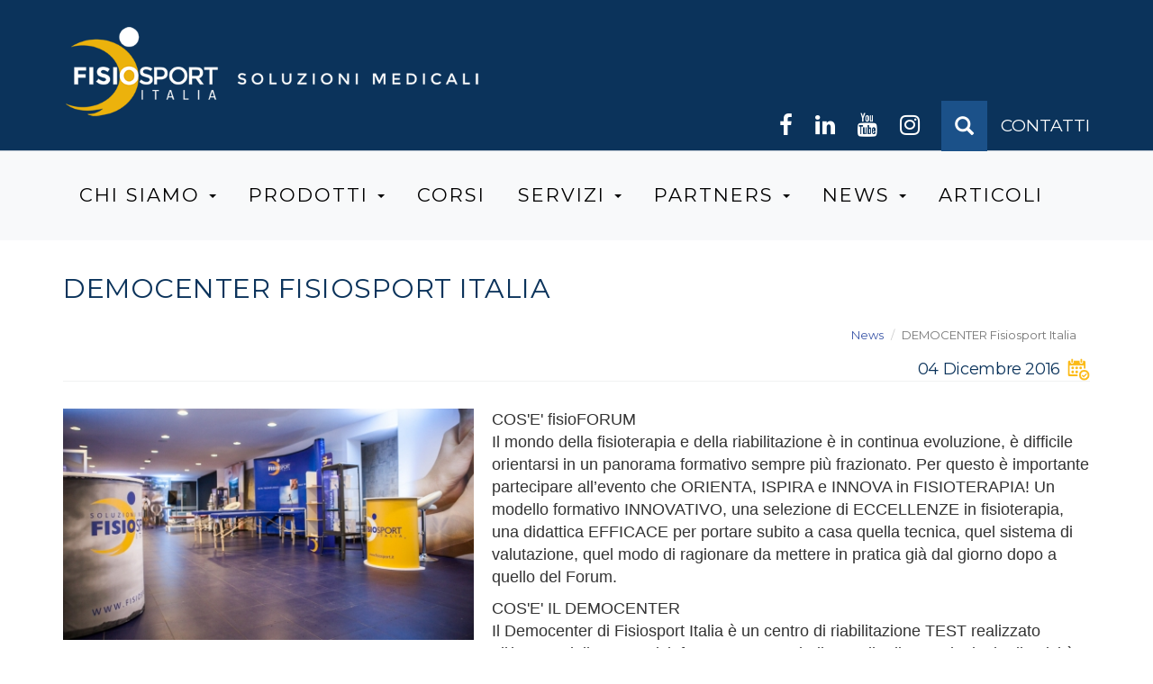

--- FILE ---
content_type: text/html; charset=utf-8
request_url: https://fisiosportitalia.it/news/democenter-fisiosport-italia
body_size: 12805
content:
<!DOCTYPE html>
<html lang="it" dir="ltr" prefix="fb: http://www.facebook.com/2008/fbml og: http://ogp.me/ns# article: http://ogp.me/ns/article# book: http://ogp.me/ns/book# profile: http://ogp.me/ns/profile# video: http://ogp.me/ns/video# product: http://ogp.me/ns/product# content: http://purl.org/rss/1.0/modules/content/ dc: http://purl.org/dc/terms/ foaf: http://xmlns.com/foaf/0.1/ rdfs: http://www.w3.org/2000/01/rdf-schema# sioc: http://rdfs.org/sioc/ns# sioct: http://rdfs.org/sioc/types# skos: http://www.w3.org/2004/02/skos/core# xsd: http://www.w3.org/2001/XMLSchema#">
<head>
	<script src='https://acconsento.click/script-gtm.js' id='acconsento-script' data-key='djwqpR6Pyw97JViWUBKVJj1rwvrHASJFsEMucaxU'></script>
<!--script type="text/javascript">
var _iub = _iub || [];
_iub.csConfiguration = {"invalidateConsentWithoutLog":true,"cookiePolicyInOtherWindow":true,"consentOnContinuedBrowsing":false,"perPurposeConsent":true,"whitelabel":false,"lang":"it","siteId":2494520,"floatingPreferencesButtonDisplay":"bottom-right","cookiePolicyId":96108433,"cookiePolicyUrl":"https://www.fisiosportitalia.it/privacy", "banner":{ "closeButtonRejects":true,"acceptButtonDisplay":true,"customizeButtonDisplay":true,"acceptButtonColor":"#0073CE","acceptButtonCaptionColor":"white","customizeButtonColor":"#DADADA","customizeButtonCaptionColor":"#4D4D4D","rejectButtonColor":"#0073CE","rejectButtonCaptionColor":"white","listPurposes":true,"explicitWithdrawal":true,"position":"float-top-center","textColor":"black","backgroundColor":"white" }};
</script>
<script type="text/javascript" src="//cdn.iubenda.com/cs/iubenda_cs.js" charset="UTF-8" async></script>


<script type="text/javascript">var _iub = _iub || {}; _iub.cons_instructions = _iub.cons_instructions || []; _iub.cons_instructions.push(["init", {api_key: "lGO1hmvPAzpty3y5SsmaKPr2wUI15jEi"}]);</script><script type="text/javascript" src="https://cdn.iubenda.com/cons/iubenda_cons.js" async></script-->




  <link rel="profile" href="http://www.w3.org/1999/xhtml/vocab" />
  <meta charset="utf-8">
  
  <meta name="viewport" content="width=device-width, initial-scale=1.0, user-scalable:no;"> 
  <meta http-equiv="Content-Type" content="text/html; charset=utf-8" />
<link rel="shortcut icon" href="https://fisiosportitalia.it/sites/default/files/fisiofavicon.png" type="image/png" />
<meta name="description" content="COS&#039;E&#039; fisioFORUM Il mondo della fisioterapia e della riabilitazione è in continua evoluzione, è difficile orientarsi in un panorama formativo sempre più frazionato. Per questo è importante partecipare all’evento che ORIENTA, ISPIRA e INNOVA in FISIOTERAPIA! Un modello formativo INNOVATIVO, una selezione di ECCELLENZE in fisioterapia, una didattica EFFICACE per portare subito a casa quella tecnica, quel sistema di valutazione, quel modo di ragionare da mettere in pratica già dal giorno dopo a quello del Forum. COS&#039;E&#039; IL DEMOCENTER" />
<meta name="generator" content="Drupal 7 (http://drupal.org)" />
<link rel="canonical" href="https://fisiosportitalia.it/news/democenter-fisiosport-italia" />
<link rel="shortlink" href="https://fisiosportitalia.it/node/346" />
<meta property="og:site_name" content="Fisiosport Italia" />
<meta property="og:type" content="article" />
<meta property="og:url" content="https://fisiosportitalia.it/news/democenter-fisiosport-italia" />
<meta property="og:title" content="DEMOCENTER Fisiosport Italia" />
<meta property="og:description" content="COS&#039;E&#039; fisioFORUM Il mondo della fisioterapia e della riabilitazione è in continua evoluzione, è difficile orientarsi in un panorama formativo sempre più frazionato. Per questo è importante partecipare all’evento che ORIENTA, ISPIRA e INNOVA in FISIOTERAPIA! Un modello formativo INNOVATIVO, una selezione di ECCELLENZE in fisioterapia, una didattica EFFICACE per portare subito a casa quella tecnica, quel sistema di valutazione, quel modo di ragionare da mettere in pratica già dal giorno dopo a quello del Forum. COS&#039;E&#039; IL DEMOCENTER" />
<meta property="og:updated_time" content="2016-12-04T00:32:34+01:00" />
<meta property="og:image" content="http://www.fisiosport.it/sites/all/themes/bootstrap/images/fisiologo.png" />
<meta property="og:image:url" content="http://www.fisiosport.it/sites/all/themes/bootstrap/images/fisiologo.png" />
<meta property="og:image:secure_url" content="https://www.fisiosport.it/sites/all/themes/bootstrap/images/fisiologo.png" />
<meta property="og:image:type" content="image/png" />
<meta property="og:image:width" content="662" />
<meta property="og:image:height" content="150" />
<meta property="og:street_address" content="Via Pian di Scò, 88" />
<meta property="og:locality" content="Roma" />
<meta property="og:region" content="Roma" />
<meta property="og:postal_code" content="00139" />
<meta property="og:country_name" content="Italia" />
<meta property="og:email" content="info@fisiosport.it" />
<meta property="og:phone_number" content="+39 06 88522042" />
<meta property="og:fax_number" content="Fax. +39 06 8804192" />
<meta property="og:locale" content="it_IT" />
<meta property="article:published_time" content="2016-12-04T00:24:21+01:00" />
<meta property="article:modified_time" content="2016-12-04T00:32:34+01:00" />
  <title>DEMOCENTER Fisiosport Italia | Fisiosport Italia</title>
  <link type="text/css" rel="stylesheet" href="https://fisiosportitalia.it/sites/default/files/css/css_lQaZfjVpwP_oGNqdtWCSpJT1EMqXdMiU84ekLLxQnc4.css" media="all" />
<link type="text/css" rel="stylesheet" href="https://fisiosportitalia.it/sites/default/files/css/css_vZ_wrMQ9Og-YPPxa1q4us3N7DsZMJa-14jShHgRoRNo.css" media="screen" />
<link type="text/css" rel="stylesheet" href="https://fisiosportitalia.it/sites/default/files/css/css_w8oY4LGtBrWX8IWmnXN4igqEV6W6Af2eePeaVvRsilI.css" media="all" />
<link type="text/css" rel="stylesheet" href="https://fisiosportitalia.it/sites/default/files/css/css_053R9nmhTK4b3XokqXx-2U5OB_CCKzZi3RIcaYKTZCA.css" media="all" />
<link type="text/css" rel="stylesheet" href="https://cdn.jsdelivr.net/bootstrap/3.3.5/css/bootstrap.min.css" media="all" />
<link type="text/css" rel="stylesheet" href="https://fisiosportitalia.it/sites/default/files/css/css_ZMRK0RgqiOm0Xga6uCJ8oZuqEqe5ddgJgfIPvuHemc4.css" media="all" />
  <!-- HTML5 element support for IE6-8 -->
  <!--[if lt IE 9]>
    <script src="//html5shiv.googlecode.com/svn/trunk/html5.js"></script>
  <![endif]-->
  <script src="https://fisiosportitalia.it/sites/default/files/js/js_e1VOoITSzyq9WRfCqumKUeuj8lPap0O7_buHrX9Joxk.js"></script>
<script src="https://fisiosportitalia.it/sites/default/files/js/js_TNe4vElQ83dBVDGjUoOTKCGIoRaOFqM8-fB-pIRz9KM.js"></script>
<script src="https://cdn.jsdelivr.net/bootstrap/3.3.5/js/bootstrap.min.js"></script>
<script src="https://fisiosportitalia.it/sites/default/files/js/js_RPNSI_v9K7lfJ4tYLxqOYe9S8BSaLoMwrVjyHbjc1nM.js"></script>
<script src="https://fisiosportitalia.it/sites/all/modules/lightbox2/js/lightbox.js?1769137906"></script>
<script src="https://fisiosportitalia.it/sites/default/files/js/js_SaOBWVsk1m7oZauU9BjmYyGbq23Mv28cNvQqWEcYngU.js"></script>
<script>jQuery.extend(Drupal.settings, {"basePath":"\/","pathPrefix":"","ajaxPageState":{"theme":"bootstrap","theme_token":"_X2w9-b05cxnUx5HELDnwA-18hQ2LZNIkTGA8bAHU44","js":{"sites\/all\/modules\/addthis\/addthis.js":1,"sites\/all\/themes\/bootstrap\/js\/bootstrap.js":1,"sites\/all\/modules\/jquery_update\/replace\/jquery\/1.9\/jquery.min.js":1,"misc\/jquery.once.js":1,"misc\/drupal.js":1,"sites\/all\/modules\/views_slideshow\/js\/views_slideshow.js":1,"https:\/\/cdn.jsdelivr.net\/bootstrap\/3.3.5\/js\/bootstrap.min.js":1,"public:\/\/languages\/it_fAmdvvqHGIZtnn5P58ycOsYwEHi_p_7qsSaT6_Kv6i4.js":1,"sites\/all\/modules\/lightbox2\/js\/lightbox.js":1,"sites\/all\/libraries\/jquery.cycle\/jquery.cycle.all.js":1,"sites\/all\/modules\/views_slideshow\/contrib\/views_slideshow_cycle\/js\/views_slideshow_cycle.js":1,"sites\/all\/modules\/jcarousel\/js\/jquery.jcarousel.min.js":1,"sites\/all\/modules\/responsive_menus\/styles\/meanMenu\/jquery.meanmenu.min.js":1,"sites\/all\/modules\/jcarousel\/js\/jcarousel.js":1,"sites\/all\/modules\/responsive_menus\/styles\/meanMenu\/responsive_menus_mean_menu.js":1},"css":{"modules\/system\/system.base.css":1,"sites\/all\/modules\/views_slideshow\/views_slideshow.css":1,"sites\/all\/modules\/simplenews\/simplenews.css":1,"sites\/all\/modules\/date\/date_api\/date.css":1,"sites\/all\/modules\/date\/date_popup\/themes\/datepicker.1.7.css":1,"modules\/field\/theme\/field.css":1,"modules\/node\/node.css":1,"sites\/all\/modules\/views\/css\/views.css":1,"sites\/all\/modules\/ckeditor\/css\/ckeditor.css":1,"sites\/all\/modules\/ctools\/css\/ctools.css":1,"sites\/all\/modules\/lightbox2\/css\/lightbox.css":1,"sites\/all\/modules\/views_slideshow\/contrib\/views_slideshow_cycle\/views_slideshow_cycle.css":1,"sites\/all\/modules\/jcarousel\/skins\/default\/jcarousel-default.css":1,"sites\/all\/modules\/responsive_menus\/styles\/meanMenu\/meanmenu.min.css":1,"https:\/\/cdn.jsdelivr.net\/bootstrap\/3.3.5\/css\/bootstrap.min.css":1,"sites\/all\/themes\/bootstrap\/css\/3.3.5\/overrides.min.css":1}},"jcarousel":{"ajaxPath":"\/jcarousel\/ajax\/views","carousels":{"jcarousel-dom-1":{"view_options":{"view_args":"","view_path":"node\/346","view_base_path":"news","view_display_id":"block","view_name":"news","jcarousel_dom_id":1},"wrap":"circular","skin":"default","visible":3,"scroll":1,"autoPause":1,"start":1,"selector":".jcarousel-dom-1"},"jcarousel-dom-2":{"view_options":{"view_args":"","view_path":"node\/346","view_base_path":null,"view_display_id":"block","view_name":"prodotti_home","jcarousel_dom_id":2},"wrap":"circular","skin":"default","visible":1,"scroll":1,"auto":4,"autoPause":1,"start":1,"selector":".jcarousel-dom-2"},"jcarousel-dom-3":{"view_options":{"view_args":"","view_path":"node\/346","view_base_path":null,"view_display_id":"block_1","view_name":"prodotti_home","jcarousel_dom_id":3},"wrap":"circular","skin":"default","visible":1,"scroll":1,"auto":4,"autoPause":1,"start":1,"selector":".jcarousel-dom-3"},"jcarousel-dom-4":{"view_options":{"view_args":"","view_path":"node\/346","view_base_path":null,"view_display_id":"block_2","view_name":"prodotti_home","jcarousel_dom_id":4},"wrap":"circular","skin":"default","visible":1,"scroll":1,"auto":4,"autoPause":1,"start":1,"selector":".jcarousel-dom-4"},"jcarousel-dom-5":{"view_options":{"view_args":"","view_path":"node\/346","view_base_path":null,"view_display_id":"block","view_name":"video","jcarousel_dom_id":5},"wrap":"circular","skin":"default","visible":4,"scroll":1,"autoPause":1,"start":1,"selector":".jcarousel-dom-5"}}},"lightbox2":{"rtl":"0","file_path":"\/(\\w\\w\/)public:\/","default_image":"\/sites\/all\/modules\/lightbox2\/images\/brokenimage.jpg","border_size":10,"font_color":"000","box_color":"fff","top_position":"","overlay_opacity":"0.8","overlay_color":"000","disable_close_click":true,"resize_sequence":0,"resize_speed":400,"fade_in_speed":400,"slide_down_speed":600,"use_alt_layout":false,"disable_resize":false,"disable_zoom":false,"force_show_nav":false,"show_caption":true,"loop_items":false,"node_link_text":"View Image Details","node_link_target":false,"image_count":"Image !current of !total","video_count":"Video !current of !total","page_count":"Page !current of !total","lite_press_x_close":"Seleziona \u003Ca href=\u0022#\u0022 onclick=\u0022hideLightbox(); return FALSE;\u0022\u003E\u003Ckbd\u003Ex\u003C\/kbd\u003E\u003C\/a\u003E per chiudere","download_link_text":"","enable_login":false,"enable_contact":false,"keys_close":"c x 27","keys_previous":"p 37","keys_next":"n 39","keys_zoom":"z","keys_play_pause":"32","display_image_size":"original","image_node_sizes":"()","trigger_lightbox_classes":"","trigger_lightbox_group_classes":"","trigger_slideshow_classes":"","trigger_lightframe_classes":"","trigger_lightframe_group_classes":"","custom_class_handler":0,"custom_trigger_classes":"","disable_for_gallery_lists":true,"disable_for_acidfree_gallery_lists":true,"enable_acidfree_videos":true,"slideshow_interval":5000,"slideshow_automatic_start":true,"slideshow_automatic_exit":true,"show_play_pause":true,"pause_on_next_click":false,"pause_on_previous_click":true,"loop_slides":false,"iframe_width":600,"iframe_height":400,"iframe_border":1,"enable_video":false},"viewsSlideshow":{"slideshow_home-block":{"methods":{"goToSlide":["viewsSlideshowPager","viewsSlideshowSlideCounter","viewsSlideshowCycle"],"nextSlide":["viewsSlideshowPager","viewsSlideshowSlideCounter","viewsSlideshowCycle"],"pause":["viewsSlideshowControls","viewsSlideshowCycle"],"play":["viewsSlideshowControls","viewsSlideshowCycle"],"previousSlide":["viewsSlideshowPager","viewsSlideshowSlideCounter","viewsSlideshowCycle"],"transitionBegin":["viewsSlideshowPager","viewsSlideshowSlideCounter"],"transitionEnd":[]},"paused":0},"slideshow_home-block_1":{"methods":{"goToSlide":["viewsSlideshowPager","viewsSlideshowSlideCounter","viewsSlideshowCycle"],"nextSlide":["viewsSlideshowPager","viewsSlideshowSlideCounter","viewsSlideshowCycle"],"pause":["viewsSlideshowControls","viewsSlideshowCycle"],"play":["viewsSlideshowControls","viewsSlideshowCycle"],"previousSlide":["viewsSlideshowPager","viewsSlideshowSlideCounter","viewsSlideshowCycle"],"transitionBegin":["viewsSlideshowPager","viewsSlideshowSlideCounter"],"transitionEnd":[]},"paused":0}},"viewsSlideshowPager":{"slideshow_home-block":{"bottom":{"type":"viewsSlideshowPagerFields"}},"slideshow_home-block_1":{"bottom":{"type":"viewsSlideshowPagerFields"}}},"viewsSlideshowPagerFields":{"slideshow_home-block":{"bottom":{"activatePauseOnHover":0}},"slideshow_home-block_1":{"bottom":{"activatePauseOnHover":0}}},"viewsSlideshowCycle":{"#views_slideshow_cycle_main_slideshow_home-block":{"num_divs":4,"id_prefix":"#views_slideshow_cycle_main_","div_prefix":"#views_slideshow_cycle_div_","vss_id":"slideshow_home-block","effect":"fade","transition_advanced":0,"timeout":5000,"speed":700,"delay":0,"sync":1,"random":0,"pause":1,"pause_on_click":0,"action_advanced":0,"start_paused":0,"remember_slide":0,"remember_slide_days":1,"pause_in_middle":0,"pause_when_hidden":0,"pause_when_hidden_type":"full","amount_allowed_visible":"","nowrap":0,"fixed_height":1,"items_per_slide":1,"wait_for_image_load":1,"wait_for_image_load_timeout":3000,"cleartype":0,"cleartypenobg":0,"advanced_options":"{}"},"#views_slideshow_cycle_main_slideshow_home-block_1":{"num_divs":4,"id_prefix":"#views_slideshow_cycle_main_","div_prefix":"#views_slideshow_cycle_div_","vss_id":"slideshow_home-block_1","effect":"fade","transition_advanced":0,"timeout":5000,"speed":700,"delay":0,"sync":1,"random":0,"pause":1,"pause_on_click":0,"action_advanced":0,"start_paused":0,"remember_slide":0,"remember_slide_days":1,"pause_in_middle":0,"pause_when_hidden":0,"pause_when_hidden_type":"full","amount_allowed_visible":"","nowrap":0,"fixed_height":1,"items_per_slide":1,"wait_for_image_load":1,"wait_for_image_load_timeout":3000,"cleartype":0,"cleartypenobg":0,"advanced_options":"{}"}},"responsive_menus":[{"selectors":"#menuu","trigger_txt":"\u003Cspan \/\u003E\u003Cspan \/\u003E\u003Cspan \/\u003E","close_txt":"X","close_size":"18px","position":"right","media_size":"768","show_children":"1","expand_children":"1","expand_txt":"+","contract_txt":"-","remove_attrs":"1","responsive_menus_style":"mean_menu"}],"urlIsAjaxTrusted":{"\/news\/democenter-fisiosport-italia":true},"addthis":{"async":false,"domready":true,"widget_url":"http:\/\/s7.addthis.com\/js\/300\/addthis_widget.js","addthis_config":{"pubid":"","services_compact":"more","services_exclude":"","data_track_clickback":false,"ui_508_compliant":false,"ui_click":false,"ui_cobrand":"","ui_delay":0,"ui_header_background":"","ui_header_color":"","ui_open_windows":false,"ui_use_css":true,"ui_use_addressbook":false,"ui_language":"it"},"addthis_share":{"templates":{"twitter":"{{title}} {{url}} via @AddThis"}}},"bootstrap":{"anchorsFix":"0","anchorsSmoothScrolling":"0","formHasError":1,"popoverEnabled":1,"popoverOptions":{"animation":1,"html":0,"placement":"right","selector":"","trigger":"click","triggerAutoclose":1,"title":"","content":"","delay":0,"container":"body"},"tooltipEnabled":0,"tooltipOptions":{"animation":1,"html":0,"placement":"auto left","selector":"","trigger":"hover focus","delay":0,"container":"body"}}});</script>

<!-- Facebook Pixel Code -->
<script type="text/plain" class="_iub_cs_activate">
!function(f,b,e,v,n,t,s){if(f.fbq)return;n=f.fbq=function(){n.callMethod?
n.callMethod.apply(n,arguments):n.queue.push(arguments)};if(!f._fbq)f._fbq=n;
n.push=n;n.loaded=!0;n.version='2.0';n.queue=[];t=b.createElement(e);t.async=!0;
t.src=v;s=b.getElementsByTagName(e)[0];s.parentNode.insertBefore(t,s)}(window,
document,'script','https://connect.facebook.net/en_US/fbevents.js');

fbq('init', '537618229753169');
fbq('track', "PageView");</script>
<noscript type="text/plain" class="_iub_cs_activate"><img height="1" width="1" style="display:none"
src="https://www.facebook.com/tr?id=537618229753169&ev=PageView&noscript=1"
/></noscript>
<!-- End Facebook Pixel Code -->
<script src="https://maxcdn.bootstrapcdn.com/bootstrap/3.3.6/js/bootstrap.min.js"></script>
  <link type="text/css" rel="stylesheet" href="https://fisiosportitalia.it/sites/all/themes/bootstrap/css/override.css" media="all" />
  <link href='https://fonts.googleapis.com/css?family=Muli:400,300,300italic,400italic|Oswald:400,300,700|Montserrat:400,700' rel='stylesheet' type='text/css'>
  <link rel="stylesheet" href="https://maxcdn.bootstrapcdn.com/font-awesome/4.7.0/css/font-awesome.min.css">
  <script src="https://ajax.googleapis.com/ajax/libs/jquery/1.12.4/jquery.min.js"></script>
  <meta name="google-site-verification" content="8uhbWsl8VYmLqhXkg38bLYvNhFjTQ9CdB4NdmAJ8r3o" />
<!-- Global site tag (gtag.js) - Google Analytics -->
<script async src="https://www.googletagmanager.com/gtag/js?id=G-RNFF73NTRZ"></script>
<script>
  window.dataLayer = window.dataLayer || [];
  function gtag(){dataLayer.push(arguments);}
  gtag('js', new Date());

  gtag('config', 'G-RNFF73NTRZ', { 'anonymize_ip': true });
</script>
 
</head>
<body role="document" class="html not-front not-logged-in one-sidebar sidebar-first page-node page-node- page-node-346 node-type-article">
<!--<script src="https://consent.cookiefirst.com/banner.js" data-cookiefirst-key="e3b5324f-305f-4550-bd36-edf9897b89e6"></script>
!-->
  <div id="skip-link">
    <a href="#main-content" class="element-invisible element-focusable">Salta al contenuto principale</a>
  </div>
    <script src="http://ajax.googleapis.com/ajax/libs/jqueryui/1.10.3/jquery-ui.min.js"></script>
<link rel="stylesheet" href="https://fisiosportitalia.it/sites/all/themes/bootstrap/css/jquery-ui.min.css"/>

<div id="head" class="col-lg-12 col-md-12 col-sm-12 col-xs-12">
    <div class="container">
		<div class="boxheader col-lg-7 col-md-7 col-sm-7 col-xs-12 nopadding">
                <div id="logo" class="col-lg-12 col-md-12 col-sm-12 col-xs-12 nopadding">
                <a href="https://fisiosportitalia.it"><img src="https://fisiosportitalia.it/sites/all/themes/bootstrap/images/fisiologo.png"/></a>
                </div>
        </div>
        <div id="socialsearch" class="col-lg-5 col-md-5 col-sm-5 col-xs-12 nopadding">
		              <div class="region region-soprheader">
    <section id="block-block-2" class="block block-block clearfix">

      
  <a id="contatti" href="/contatti">CONTATTI</a>
</section>
<section id="block-search-form" class="block block-search clearfix">

      
  <form class="form-search content-search" action="/news/democenter-fisiosport-italia" method="post" id="search-block-form" accept-charset="UTF-8"><div><div>
      <h2 class="element-invisible">Form di ricerca</h2>
    <div class="input-group"><input title="Inserisci i termini da cercare." placeholder="Cerca" class="form-control form-text" type="text" id="edit-search-block-form--2" name="search_block_form" value="" size="15" maxlength="128" /><span class="input-group-btn"><button type="submit" class="btn btn-primary"><span class="icon glyphicon glyphicon-search" aria-hidden="true"></span></button></span></div><div class="form-actions form-wrapper form-group" id="edit-actions"><button class="element-invisible btn btn-primary form-submit" type="submit" id="edit-submit" name="op" value="Cerca">Cerca</button>
</div><input type="hidden" name="form_build_id" value="form-dHW-FPWSNnjPtg5jUHtPB5kOfNLRRscqgSC4iT0SpYo" />
<input type="hidden" name="form_id" value="search_block_form" />
</div>
</div></form>
</section>
<section id="block-block-1" class="block block-block clearfix">

      
  <a href="https://www.facebook.com/Fisiosport-Italia-646890908776238/?fref=ts" target="_blank"><em class="fa fa-facebook"></em></a>
<a href="https://www.linkedin.com/company/fisiosport-italia?trk=prof-following-company-logo" target="_blank"><em class="fa fa-linkedin"></em></a>
<a href="https://www.youtube.com/channel/UCHVTk_iOH-1luKoK9ahEuTQ/videos?sort=dd&view=0&shelf_id=0" target="_blank"><em class="fa fa-youtube"></em></a>
<a href="https://www.instagram.com/fisiosport_italia/" target="_blank"><em class="fa fa-instagram"></em></a>
</section>
  </div>
                </div>
    </div>
        
        
        <header id="navbar" role="banner" class="col-lg-10 col-md-10 col-sm-10 col-xs-12 nopadding">
         
          <div class="nopadding">
          
            <!--<div class="navbar-header" >
                              <button type="button" class="navbar-toggle" data-toggle="collapse" data-target=".navbar-collapse">
                  <span class="sr-only"></span>
                  <span class="icon-bar"></span>
                  <span class="icon-bar"></span>
                  <span class="icon-bar"></span>
                </button>
                          </div>-->
        <div class="container menoo"> 
                          <div class="navbar-collapse collapse nopadding">
                <nav role="navigation" id="menuu">
                                      <ul class="menu nav navbar-nav"><li class="first expanded dropdown"><a href="/chi-siamo" data-target="#" class="dropdown-toggle" data-toggle="dropdown">Chi Siamo <span class="caret"></span></a><ul class="dropdown-menu"><li class="first leaf"><a href="/chi-siamo/mission">Mission Fisiosport Italia</a></li>
<li class="leaf"><a href="/chi-siamo/sede">Sede</a></li>
<li class="leaf"><a href="/chi-siamo/recapiti">Recapiti</a></li>
<li class="collapsed"><a href="/chi-siamo/le-nostre-realizzazioni">Realizzazioni</a></li>
<li class="last leaf"><a href="/chi-siamo/qualit%C3%A0">Qualità</a></li>
</ul></li>
<li class="expanded dropdown"><a href="/tecnologie" data-target="#" class="dropdown-toggle" data-toggle="dropdown">Prodotti <span class="caret"></span></a><ul class="dropdown-menu"><li class="first collapsed"><a href="/tecnologie/tecnologie-per-terapie?title=&amp;items_per_page=12" title="">Tecnologie per Terapia fisica </a></li>
<li class="collapsed"><a href="/tecnologie/sistemi-per-riabilitazione" title="">Prodotti per Riabilitazione</a></li>
<li class="collapsed"><a href="/tecnologie/valutazione" title="">Valutazione</a></li>
<li class="leaf"><a href="/tecnologie/fisioestetica" title="">Dermatofunzionale</a></li>
<li class="collapsed"><a href="/tecnologie/accessori-e-lettini" title="">Accessori e Lettini</a></li>
<li class="collapsed"><a href="/tecnologie/consumabili" title="">Consumabili</a></li>
<li class="leaf"><a href="/tecnologie/noleggio" title="">Noleggio</a></li>
<li class="last collapsed"><a href="/tecnologie/usato-garantito" title="">Usato Garantito</a></li>
</ul></li>
<li class="leaf"><a href="/corsi" title="">Corsi</a></li>
<li class="expanded dropdown"><a href="/servizi" data-target="#" class="dropdown-toggle" data-toggle="dropdown">Servizi <span class="caret"></span></a><ul class="dropdown-menu"><li class="first leaf"><a href="/servizi/apri-il-tuo-centro-di-fisioterapia">APRI IL TUO CENTRO DI FISIOTERAPIA</a></li>
<li class="leaf"><a href="/servizi/assistenza-tecnica">Assistenza Tecnica</a></li>
<li class="expanded"><a href="/servizi/consulenze-e-soluzioni">Consulenza e Soluzioni</a></li>
<li class="leaf"><a href="/servizi/formazione">Formazione</a></li>
<li class="last leaf"><a href="/servizi/noleggio-operativo">Noleggio Operativo</a></li>
</ul></li>
<li class="expanded dropdown"><a href="/partners" title="" data-target="#" class="dropdown-toggle" data-toggle="dropdown">Partners <span class="caret"></span></a><ul class="dropdown-menu"><li class="first collapsed"><a href="/partners/aziende" title="">Aziende</a></li>
<li class="collapsed"><a href="/partners/centri-di-riferimento" title="">Centri di riferimento</a></li>
<li class="last collapsed"><a href="/partners/per-la-formazione" title="">Per la formazione</a></li>
</ul></li>
<li class="expanded active-trail dropdown"><a href="/news" title="" class="active-trail dropdown-toggle" data-target="#" data-toggle="dropdown">News <span class="caret"></span></a><ul class="dropdown-menu"><li class="first leaf"><a href="/news/apri-il-tuo-centro-di-fisioterapia">Apri il tuo centro di Fisioterapia</a></li>
<li class="leaf"><a href="/news/atletica-litalia-%C3%A8-campione-d%E2%80%99europa-squadre">Atletica: Campioni d’Europa a Squadre!</a></li>
<li class="leaf"><a href="/news/mugello-focus-ipertermia-easytech-e-un-premio-fisiosport-italia">Autodromo del Mugello: Focus Ipertermia Easytech e un premio per Fisiosport Italia.</a></li>
<li class="leaf"><a href="/news/campionato-italiano-beach-volley">Campionato italiano Beach Volley</a></li>
<li class="leaf"><a href="/news/cecilia-maffei-short-track-un-recupero-da-medaglia">Cecilia Maffei - Short Track - un recupero da medaglia!</a></li>
<li class="leaf"><a href="/news/corso-kinesio-taping-frosinone">Corso Kinesio Taping - Frosinone</a></li>
<li class="leaf"><a href="/news/credito-d%E2%80%99imposta-investimenti-beni-strumentali-40">Credito d’imposta per investimenti in beni strumentali 4.0</a></li>
<li class="leaf"><a href="/news/dal-sintomo-alla-cura-percorso-phit">DAL SINTOMO ALLA CURA. PERCORSO PHIT</a></li>
<li class="leaf active-trail active"><a href="/news/democenter-fisiosport-italia" class="active-trail active">Democenter</a></li>
<li class="leaf"><a href="/news/democenter-fisiosport-italia-fisioforum-2019">Democenter Fisiosport Italia a Fisioforum 2019</a></li>
<li class="leaf"><a href="/news/diamond-league-golden-gala-rome-2018">Diamond League - Golden Gala | Rome 2018</a></li>
<li class="leaf"><a href="/news/ems-presenta-il-dolorclast%C2%AE-high-power-laser">EMS presenta il DolorClast® High Power Laser</a></li>
<li class="leaf"><a href="/news/ems-presenta-il-dolorclast%C2%AE-radial-shock-waves">EMS presenta il DolorClast® Radial Shock Waves</a></li>
<li class="leaf"><a href="/news/europei-%C3%A8-il-trionfo-di-tutta-l%E2%80%99atletica-italiana">Europei: È il trionfo di tutta l’Atletica Italiana.</a></li>
<li class="leaf"><a href="/news/fisioforum-2017-democenter-fisiosport-italia">FISIOFORUM 2017 &amp; Democenter Fisiosport italia</a></li>
<li class="leaf"><a href="/news/fisioforum-2017">FISIOFORUM 2017</a></li>
<li class="leaf"><a href="/news/la-fisioterapia-dermato-funzionale-0">FISIOTERAPIA DERMATO FUNZIONALE</a></li>
<li class="leaf"><a href="/news/finale-100-metri-europei-2022-lamont-marcell-jacobs-taping-tricolore">Finale 100 metri | Europei 2022 | Lamont Marcell Jacobs | taping tricolore</a></li>
<li class="leaf"><a href="/news/fisiosport-italia-fidal">Fisiosport Italia &amp; FIDAL per l&#039;anno 2024!</a></li>
<li class="leaf"><a href="/news/fisiosport-italia-al-gdt-summit-ems-formazione-e-innovazione">Fisiosport Italia al GDT Summit EMS: formazione e innovazione!</a></li>
<li class="leaf"><a href="/news/fisiosport-italia-con-il-coni-tokyo-2020">Fisiosport Italia con il CONI a TOKYO 2020</a></li>
<li class="leaf"><a href="/news/golden-gala-e-runfest-2017">GOLDEN GALA E RUNFEST 2017</a></li>
<li class="leaf"><a href="/news/golden-gala-2018-tma%C2%AE-giorgio-abbafati-fidal">Golden Gala 2018 - T.M.A.® terapia manuale assistita - Giorgio Abbafati Fisioterapista FIDAL</a></li>
<li class="leaf"><a href="/news/golden-gala-2018-le-stelle-dellatletica-mondiale-tornano-brillare-su-roma">Golden Gala 2018</a></li>
<li class="leaf"><a href="/news/laserix-al-goldengala-le-migliori-tecnologie-i-grandi-dellatletica">GoldenGala: Le migliori tecnologie per i grandi dell&#039;Atletica!</a></li>
<li class="leaf"><a href="/news/iaaf-world-athletics-championships-doha-2019">IAAF World Championships in Athletics DOHA 2019</a></li>
<li class="leaf"><a href="/news/invictus-games-sydney-2018">Invictus Games Sydney 2018</a></li>
<li class="leaf"><a href="/news/levoluzione-dellesercizio-terapeutico-e-la-riprogrammazione-centrale-27-novembre">L&#039;evoluzione dell&#039;esercizio terapeutico e la riprogrammazione centrale! 27 novembre</a></li>
<li class="leaf"><a href="/news/la-fisioterapia-dermato-funzionale">LA FISIOTERAPIA DERMATO FUNZIONALE</a></li>
<li class="leaf"><a href="/news/lamborghini-vallelunga-con-onde-durto-ems">LAMBORGHINI A VALLELUNGA CON ONDE D&#039;URTO EMS</a></li>
<li class="leaf"><a href="/news/corso-le-onde-durto-radiali-metodo-ems-swiss-dolorclast%C2%AE">LE ONDE D&#039;URTO METODO EMS SWISS DOLORCLAST®</a></li>
<li class="leaf"><a href="/news/laserix-la-terapia-efficace-alla-giusta-distanza-di-sicurezza">Laserix: La terapia efficace alla giusta distanza di sicurezza</a></li>
<li class="leaf"><a href="/news/new-ems-guided-dolorclast%C2%AE-therapy">NEW EMS Guided DolorClast® Therapy</a></li>
<li class="leaf"><a href="/news/nova-ipertermia-20-fisioterapia-e-nello-sport">NOVA: IPERTERMIA 2.0 IN FISIOTERAPIA E NELLO SPORT!</a></li>
<li class="leaf"><a href="/news/nadia-battocletti-campionessa-europea-di-cross">Nadia Battocletti campionessa europea di cross</a></li>
<li class="leaf"><a href="/news/nasce-roma-il-centro-di-fisioterapia-fisio-smih">Nasce a Roma il Centro di Fisioterapia FISIO SMIH</a></li>
<li class="leaf"><a href="/news/nuovo-laserix-pro">Nuovo Laserix Pro</a></li>
<li class="leaf"><a href="/news/ospedale-bambino-gesu-quale-tecnologia-quale-riabilitazione">OSPEDALE BAMBINO GESU&#039;: &#039;Quale tecnologia per quale riabilitazione&#039;.</a></li>
<li class="leaf"><a href="/news/open-day-t-care-%E2%80%93-easytech">Open Day T Care – Easytech</a></li>
<li class="leaf"><a href="/news/padel-e-salute">PADEL E SALUTE 2023</a></li>
<li class="leaf"><a href="/news/phit%C2%AEphysical-instrumental-therapist">PHIT®Physical Instrumental Therapist</a></li>
<li class="leaf"><a href="/news/accademia-di-terapia-fisica-phit-2020-roma">PROMO CORSO ACCADEMIA DI TERAPIA FISICA: PHIT 2020. ROMA</a></li>
<li class="leaf"><a href="/news/roma-3-marzo-2018-corso-human-tecar">ROMA. 3 MARZO 2018: CORSO HUMAN TECAR</a></li>
<li class="leaf"><a href="/news/recensione-onde-durto-ems-dolorclast-smart-20">Recensione Onde d&#039;urto Ems Dolorclast Smart 20</a></li>
<li class="leaf"><a href="/news/recensione-nuova-onda-durto-ems-radial-shock-waves">Recensione nuova onda d&#039;urto EMS Radial Shock Waves</a></li>
<li class="leaf"><a href="/news/recenti-innovazioni-sulle-protesi-di-ginocchio">Recenti innovazioni sulle protesi di ginocchio</a></li>
<li class="leaf"><a href="/news/riabilitazione-del-pavimento-pelvico-paideia">Riabilitazione del pavimento pelvico in Paideia</a></li>
<li class="leaf"><a href="/news/roma-910-giugno-la-fisioterpaia-dermato-funzionale">Roma 9/10 giugno: La Fisioterpaia Dermato-Funzionale</a></li>
<li class="leaf"><a href="/news/rome-e-prix-la-formula-e-la-prima-volta-roma">Rome E-Prix: La Formua-E a Roma</a></li>
<li class="leaf"><a href="/news/rugby-roma-seven-2018">Rugby Roma Seven 2018</a></li>
<li class="leaf"><a href="/news/stimolazione-magnetica-funzionale-fms">Stimolazione Funzionale Magnetica (FMS)</a></li>
<li class="leaf"><a href="/news/taping-tricolore-copertina">Taping Tricolore In Copertina</a></li>
<li class="leaf"><a href="/news/vibra-30-vibrazioni-meccano-sonore">VIBRA 3.0 - VIBRAZIONI MECCANO SONORE</a></li>
<li class="last leaf"><a href="/news/ultime-evidenze-sulle-onde-durto-ems">evidenze onde d&#039;urto ad alta performance EMS</a></li>
</ul></li>
<li class="last collapsed"><a href="/articoli" title="">Articoli</a></li>
</ul>                                                                      </nav>
              </div>
                      </div>
         </div>
        </header>
    </div>
</div>


   <div class="qualcosa"> 
     
            <a id="main-content"></a>
           <div class="container">
              <h1 class="page-header">DEMOCENTER Fisiosport Italia</h1>
            <ol class="breadcrumb"><li><a href="/news" title="">News</a></li>
<li class="active">DEMOCENTER Fisiosport Italia</li>
</ol>     </div>
   </div>
 
      
<div class="main-container container">
  <div class="row col-lg-12 col-xs-12 nopadding">
	<section id="contenuto" class="col-lg-12 col-xs-12 nopadding">      
            
 
                                            <aside id="colonna1" class="col-lg-3 col-md-3 col-sm-3 col-xs-12 nopadding" role="complementary">
          <div class="region region-sidebar-first">
    <section id="block-system-main-menu" class="block block-system block-menu clearfix">

      
  <ul class="menu nav"><li class="first expanded dropdown"><a href="/chi-siamo" data-target="#" class="dropdown-toggle" data-toggle="dropdown">Chi Siamo <span class="caret"></span></a><ul class="dropdown-menu"><li class="first leaf"><a href="/chi-siamo/mission">Mission Fisiosport Italia</a></li>
<li class="leaf"><a href="/chi-siamo/sede">Sede</a></li>
<li class="leaf"><a href="/chi-siamo/recapiti">Recapiti</a></li>
<li class="collapsed"><a href="/chi-siamo/le-nostre-realizzazioni">Realizzazioni</a></li>
<li class="last leaf"><a href="/chi-siamo/qualit%C3%A0">Qualità</a></li>
</ul></li>
<li class="expanded dropdown"><a href="/tecnologie" data-target="#" class="dropdown-toggle" data-toggle="dropdown">Prodotti <span class="caret"></span></a><ul class="dropdown-menu"><li class="first collapsed"><a href="/tecnologie/tecnologie-per-terapie?title=&amp;items_per_page=12" title="">Tecnologie per Terapia fisica </a></li>
<li class="collapsed"><a href="/tecnologie/sistemi-per-riabilitazione" title="">Prodotti per Riabilitazione</a></li>
<li class="collapsed"><a href="/tecnologie/valutazione" title="">Valutazione</a></li>
<li class="leaf"><a href="/tecnologie/fisioestetica" title="">Dermatofunzionale</a></li>
<li class="collapsed"><a href="/tecnologie/accessori-e-lettini" title="">Accessori e Lettini</a></li>
<li class="collapsed"><a href="/tecnologie/consumabili" title="">Consumabili</a></li>
<li class="leaf"><a href="/tecnologie/noleggio" title="">Noleggio</a></li>
<li class="last collapsed"><a href="/tecnologie/usato-garantito" title="">Usato Garantito</a></li>
</ul></li>
<li class="leaf"><a href="/corsi" title="">Corsi</a></li>
<li class="expanded dropdown"><a href="/servizi" data-target="#" class="dropdown-toggle" data-toggle="dropdown">Servizi <span class="caret"></span></a><ul class="dropdown-menu"><li class="first leaf"><a href="/servizi/apri-il-tuo-centro-di-fisioterapia">APRI IL TUO CENTRO DI FISIOTERAPIA</a></li>
<li class="leaf"><a href="/servizi/assistenza-tecnica">Assistenza Tecnica</a></li>
<li class="expanded"><a href="/servizi/consulenze-e-soluzioni">Consulenza e Soluzioni</a></li>
<li class="leaf"><a href="/servizi/formazione">Formazione</a></li>
<li class="last leaf"><a href="/servizi/noleggio-operativo">Noleggio Operativo</a></li>
</ul></li>
<li class="expanded dropdown"><a href="/partners" title="" data-target="#" class="dropdown-toggle" data-toggle="dropdown">Partners <span class="caret"></span></a><ul class="dropdown-menu"><li class="first collapsed"><a href="/partners/aziende" title="">Aziende</a></li>
<li class="collapsed"><a href="/partners/centri-di-riferimento" title="">Centri di riferimento</a></li>
<li class="last collapsed"><a href="/partners/per-la-formazione" title="">Per la formazione</a></li>
</ul></li>
<li class="expanded active-trail dropdown"><a href="/news" title="" class="active-trail dropdown-toggle" data-target="#" data-toggle="dropdown">News <span class="caret"></span></a><ul class="dropdown-menu"><li class="first leaf"><a href="/news/apri-il-tuo-centro-di-fisioterapia">Apri il tuo centro di Fisioterapia</a></li>
<li class="leaf"><a href="/news/atletica-litalia-%C3%A8-campione-d%E2%80%99europa-squadre">Atletica: Campioni d’Europa a Squadre!</a></li>
<li class="leaf"><a href="/news/mugello-focus-ipertermia-easytech-e-un-premio-fisiosport-italia">Autodromo del Mugello: Focus Ipertermia Easytech e un premio per Fisiosport Italia.</a></li>
<li class="leaf"><a href="/news/campionato-italiano-beach-volley">Campionato italiano Beach Volley</a></li>
<li class="leaf"><a href="/news/cecilia-maffei-short-track-un-recupero-da-medaglia">Cecilia Maffei - Short Track - un recupero da medaglia!</a></li>
<li class="leaf"><a href="/news/corso-kinesio-taping-frosinone">Corso Kinesio Taping - Frosinone</a></li>
<li class="leaf"><a href="/news/credito-d%E2%80%99imposta-investimenti-beni-strumentali-40">Credito d’imposta per investimenti in beni strumentali 4.0</a></li>
<li class="leaf"><a href="/news/dal-sintomo-alla-cura-percorso-phit">DAL SINTOMO ALLA CURA. PERCORSO PHIT</a></li>
<li class="leaf active-trail active"><a href="/news/democenter-fisiosport-italia" class="active-trail active">Democenter</a></li>
<li class="leaf"><a href="/news/democenter-fisiosport-italia-fisioforum-2019">Democenter Fisiosport Italia a Fisioforum 2019</a></li>
<li class="leaf"><a href="/news/diamond-league-golden-gala-rome-2018">Diamond League - Golden Gala | Rome 2018</a></li>
<li class="leaf"><a href="/news/ems-presenta-il-dolorclast%C2%AE-high-power-laser">EMS presenta il DolorClast® High Power Laser</a></li>
<li class="leaf"><a href="/news/ems-presenta-il-dolorclast%C2%AE-radial-shock-waves">EMS presenta il DolorClast® Radial Shock Waves</a></li>
<li class="leaf"><a href="/news/europei-%C3%A8-il-trionfo-di-tutta-l%E2%80%99atletica-italiana">Europei: È il trionfo di tutta l’Atletica Italiana.</a></li>
<li class="leaf"><a href="/news/fisioforum-2017-democenter-fisiosport-italia">FISIOFORUM 2017 &amp; Democenter Fisiosport italia</a></li>
<li class="leaf"><a href="/news/fisioforum-2017">FISIOFORUM 2017</a></li>
<li class="leaf"><a href="/news/la-fisioterapia-dermato-funzionale-0">FISIOTERAPIA DERMATO FUNZIONALE</a></li>
<li class="leaf"><a href="/news/finale-100-metri-europei-2022-lamont-marcell-jacobs-taping-tricolore">Finale 100 metri | Europei 2022 | Lamont Marcell Jacobs | taping tricolore</a></li>
<li class="leaf"><a href="/news/fisiosport-italia-fidal">Fisiosport Italia &amp; FIDAL per l&#039;anno 2024!</a></li>
<li class="leaf"><a href="/news/fisiosport-italia-al-gdt-summit-ems-formazione-e-innovazione">Fisiosport Italia al GDT Summit EMS: formazione e innovazione!</a></li>
<li class="leaf"><a href="/news/fisiosport-italia-con-il-coni-tokyo-2020">Fisiosport Italia con il CONI a TOKYO 2020</a></li>
<li class="leaf"><a href="/news/golden-gala-e-runfest-2017">GOLDEN GALA E RUNFEST 2017</a></li>
<li class="leaf"><a href="/news/golden-gala-2018-tma%C2%AE-giorgio-abbafati-fidal">Golden Gala 2018 - T.M.A.® terapia manuale assistita - Giorgio Abbafati Fisioterapista FIDAL</a></li>
<li class="leaf"><a href="/news/golden-gala-2018-le-stelle-dellatletica-mondiale-tornano-brillare-su-roma">Golden Gala 2018</a></li>
<li class="leaf"><a href="/news/laserix-al-goldengala-le-migliori-tecnologie-i-grandi-dellatletica">GoldenGala: Le migliori tecnologie per i grandi dell&#039;Atletica!</a></li>
<li class="leaf"><a href="/news/iaaf-world-athletics-championships-doha-2019">IAAF World Championships in Athletics DOHA 2019</a></li>
<li class="leaf"><a href="/news/invictus-games-sydney-2018">Invictus Games Sydney 2018</a></li>
<li class="leaf"><a href="/news/levoluzione-dellesercizio-terapeutico-e-la-riprogrammazione-centrale-27-novembre">L&#039;evoluzione dell&#039;esercizio terapeutico e la riprogrammazione centrale! 27 novembre</a></li>
<li class="leaf"><a href="/news/la-fisioterapia-dermato-funzionale">LA FISIOTERAPIA DERMATO FUNZIONALE</a></li>
<li class="leaf"><a href="/news/lamborghini-vallelunga-con-onde-durto-ems">LAMBORGHINI A VALLELUNGA CON ONDE D&#039;URTO EMS</a></li>
<li class="leaf"><a href="/news/corso-le-onde-durto-radiali-metodo-ems-swiss-dolorclast%C2%AE">LE ONDE D&#039;URTO METODO EMS SWISS DOLORCLAST®</a></li>
<li class="leaf"><a href="/news/laserix-la-terapia-efficace-alla-giusta-distanza-di-sicurezza">Laserix: La terapia efficace alla giusta distanza di sicurezza</a></li>
<li class="leaf"><a href="/news/new-ems-guided-dolorclast%C2%AE-therapy">NEW EMS Guided DolorClast® Therapy</a></li>
<li class="leaf"><a href="/news/nova-ipertermia-20-fisioterapia-e-nello-sport">NOVA: IPERTERMIA 2.0 IN FISIOTERAPIA E NELLO SPORT!</a></li>
<li class="leaf"><a href="/news/nadia-battocletti-campionessa-europea-di-cross">Nadia Battocletti campionessa europea di cross</a></li>
<li class="leaf"><a href="/news/nasce-roma-il-centro-di-fisioterapia-fisio-smih">Nasce a Roma il Centro di Fisioterapia FISIO SMIH</a></li>
<li class="leaf"><a href="/news/nuovo-laserix-pro">Nuovo Laserix Pro</a></li>
<li class="leaf"><a href="/news/ospedale-bambino-gesu-quale-tecnologia-quale-riabilitazione">OSPEDALE BAMBINO GESU&#039;: &#039;Quale tecnologia per quale riabilitazione&#039;.</a></li>
<li class="leaf"><a href="/news/open-day-t-care-%E2%80%93-easytech">Open Day T Care – Easytech</a></li>
<li class="leaf"><a href="/news/padel-e-salute">PADEL E SALUTE 2023</a></li>
<li class="leaf"><a href="/news/phit%C2%AEphysical-instrumental-therapist">PHIT®Physical Instrumental Therapist</a></li>
<li class="leaf"><a href="/news/accademia-di-terapia-fisica-phit-2020-roma">PROMO CORSO ACCADEMIA DI TERAPIA FISICA: PHIT 2020. ROMA</a></li>
<li class="leaf"><a href="/news/roma-3-marzo-2018-corso-human-tecar">ROMA. 3 MARZO 2018: CORSO HUMAN TECAR</a></li>
<li class="leaf"><a href="/news/recensione-onde-durto-ems-dolorclast-smart-20">Recensione Onde d&#039;urto Ems Dolorclast Smart 20</a></li>
<li class="leaf"><a href="/news/recensione-nuova-onda-durto-ems-radial-shock-waves">Recensione nuova onda d&#039;urto EMS Radial Shock Waves</a></li>
<li class="leaf"><a href="/news/recenti-innovazioni-sulle-protesi-di-ginocchio">Recenti innovazioni sulle protesi di ginocchio</a></li>
<li class="leaf"><a href="/news/riabilitazione-del-pavimento-pelvico-paideia">Riabilitazione del pavimento pelvico in Paideia</a></li>
<li class="leaf"><a href="/news/roma-910-giugno-la-fisioterpaia-dermato-funzionale">Roma 9/10 giugno: La Fisioterpaia Dermato-Funzionale</a></li>
<li class="leaf"><a href="/news/rome-e-prix-la-formula-e-la-prima-volta-roma">Rome E-Prix: La Formua-E a Roma</a></li>
<li class="leaf"><a href="/news/rugby-roma-seven-2018">Rugby Roma Seven 2018</a></li>
<li class="leaf"><a href="/news/stimolazione-magnetica-funzionale-fms">Stimolazione Funzionale Magnetica (FMS)</a></li>
<li class="leaf"><a href="/news/taping-tricolore-copertina">Taping Tricolore In Copertina</a></li>
<li class="leaf"><a href="/news/vibra-30-vibrazioni-meccano-sonore">VIBRA 3.0 - VIBRAZIONI MECCANO SONORE</a></li>
<li class="last leaf"><a href="/news/ultime-evidenze-sulle-onde-durto-ems">evidenze onde d&#039;urto ad alta performance EMS</a></li>
</ul></li>
<li class="last collapsed"><a href="/articoli" title="">Articoli</a></li>
</ul>
</section>
  </div>
      </aside>  <!-- /#sidebar-first -->
          <div id="contenutau" class="col-lg-9 col-md-9 col-sm-9 col-xs-12 nopadding"
	    <div class="region region-content">
    <section id="block-system-main" class="block block-system clearfix">

      
  <article id="node-346" class="node node-article clearfix" about="/news/democenter-fisiosport-italia" typeof="sioc:Item foaf:Document">
    <header>
            <span property="dc:title" content="DEMOCENTER Fisiosport Italia" class="rdf-meta element-hidden"></span>        <span class="submitted">
            <span property="dc:date dc:created" content="2016-12-04T00:24:21+01:00" datatype="xsd:dateTime" rel="sioc:has_creator">04 Dicembre 2016</span>    </span>
      </header>
    <div class="field field-name-field-image field-type-image field-label-hidden"><div class="field-items"><div class="field-item even" rel="og:image rdfs:seeAlso" resource="https://fisiosportitalia.it/sites/default/files/styles/large/public/field/image/Fisioforum2016-2.jpg?itok=w-jOALL7"><img typeof="foaf:Image" class="img-responsive" src="https://fisiosportitalia.it/sites/default/files/styles/large/public/field/image/Fisioforum2016-2.jpg?itok=w-jOALL7" width="480" height="270" alt="" /></div></div></div><div class="field field-name-body field-type-text-with-summary field-label-hidden"><div class="field-items"><div class="field-item even" property="content:encoded"><p>COS'E' fisioFORUM<br />
Il mondo della fisioterapia e della riabilitazione è in continua evoluzione, è difficile orientarsi in un panorama formativo sempre più frazionato. Per questo è importante partecipare all’evento che ORIENTA, ISPIRA e INNOVA in FISIOTERAPIA! Un modello formativo INNOVATIVO, una selezione di ECCELLENZE in fisioterapia, una didattica EFFICACE per portare subito a casa quella tecnica, quel sistema di valutazione, quel modo di ragionare da mettere in pratica già dal giorno dopo a quello del Forum.</p>
<p>COS'E' IL DEMOCENTER<br />
Il Democenter di Fisiosport Italia è un centro di riabilitazione TEST realizzato all'interno dell'evento Fisioforum con aree dedicate alle diverse tipologie di attività fisioterapiche. Il Democenter permette al fisioterapista di conoscere e testare le metodologie d'eccellenza, grazie agli specialisti di prodotto presenti, in un area di circa 300 mq divisa in spazi dedicati alla terapia fisica, alla terapia manuale e alla riabilitazione in palestra. </p>
<p>E' possibile prenotare un incontro con i nostri specialisti di prodotto per la metodologia a cui si è interessati in maniera tale da poterne approfondire tutte le potenzialità. Il DEMOCENTER da la possibilità di acquisire le informazioni premianti per una scelta consapevole in ottica di valutazione di una strumentazione o di apertura di un nuovo Studio/Centro.</p>
<p>Vi aspettiamo a Fisioforum 2017!</p>
<p>VIDEO DEMOCENTER: <a href="https://www.youtube.com/watch?v=ElO8AvLycDE&amp;t=5s">https://www.youtube.com/watch?v=ElO8AvLycDE&amp;t=5s</a></p>
</div></div></div><div class="field field-name-field-share field-type-addthis field-label-hidden"><div class="field-items"><div class="field-item even"><div class="addthis_toolbox addthis_default_style addthis_32x32_style " addthis:title="DEMOCENTER Fisiosport Italia - Fisiosport Italia" addthis:url="https://fisiosportitalia.it/news/democenter-fisiosport-italia"><a href="http://www.addthis.com/bookmark.php?v=300" class="addthis_button_facebook"></a>
<a href="http://www.addthis.com/bookmark.php?v=300" class="addthis_button_twitter"></a>
</div>
</div></div></div>    <footer>
    <div class="field field-name-field-tags field-type-taxonomy-term-reference field-label-hidden"><div class="field-items"><div class="field-item even" rel="dc:subject"><a href="/etichette/fisioforum" typeof="skos:Concept" property="rdfs:label skos:prefLabel" datatype="">Fisioforum</a></div></div></div>      </footer>
    </article>

</section>
  </div>
      </div>
    </section>
    
    
    
   
   </div>
  </div>
  




    
 

  <footer class="footer">
    <div class="container">
      <div class="region region-footer">
    <section id="block-block-7" class="block block-block clearfix">

      
  <a href="https://www.facebook.com/Fisiosport-Italia-646890908776238/?fref=ts" target="_blank"><em class="fa fa-facebook"></em></a>
<a href="https://www.linkedin.com/company/fisiosport-italia?trk=prof-following-company-logo" target="_blank"><em class="fa fa-linkedin"></em></a>
<a href="https://www.youtube.com/channel/UCHVTk_iOH-1luKoK9ahEuTQ/videos?sort=dd&view=0&shelf_id=0" target="_blank"><em class="fa fa-youtube"></em></a>
<a href="https://www.instagram.com/fisiosport_italia/" target="_blank"><em class="fa fa-instagram"></em></a>
</section>
<section id="block-menu-menu-footer-menu" class="block block-menu clearfix">

      
  <ul class="menu nav"><li class="first leaf"><a href="/iscriviti-alla-newsletter">Newsletter</a></li>
<li class="leaf"><a href="/privacy">Privacy</a></li>
<li class="leaf"><a href="/privacy#cookie_policy" title="">Cookie Policy</a></li>
<li class="leaf"><a href="/note-legali">Note Legali</a></li>
<li class="leaf"><a href="/chi-siamo/qualit%C3%A0">Certificazioni</a></li>
<li class="collapsed"><a href="/info-pazienti" title="">Info Pazienti</a></li>
<li class="leaf"><a href="/contatti" title="">Contatti</a></li>
<li class="last leaf"><a href="/user" title="">Area Riservata</a></li>
</ul>
</section>
<section id="block-block-5" class="block block-block clearfix">

      
  <p>Realizzato da <a href="http://www.gebsoftware.com" target="_blank">GEB Software</a></p>

</section>
<section id="block-block-3" class="block block-block clearfix">

      
  <p>Fisiosport Italia è un Azienda specializzata nell'apertura di centri di fisioterapia, <br />
vendita di elettromedicali per fisioterapia e sistemi per riabilitazione.<br />
Offre servizi di consulenza, formazione e assistenza tecnica.</p>
<p>Fisiosport Italia Srl - Via Pian di Scò, 88 - 00139 Roma<br />
Codice Fiscale e Partita IVA 05713081007 Tel. +39 06 88522042 - Fax. +39 06 8804192<br />
E-mail: <a href="mailto:info@fisiosport.it">info@fisiosport.it</a> PEC: <a href="mailto:fisiosport.italia.srl@legalmail.it">fisiosport.italia.srl@legalmail.it</a><br />
Ufficio del Registro delle Imprese di Roma C.C.I.A.A. - R.E.A. n. 920387<br />
Capitale Sociale: Deliberato € 10.200,00 Sottoscritto € 10.200,00 Versato € 10.200,00<br />
© Fisiosport Italia 2010, tutti i diritti sono riservati.</p>

</section>
<section id="block-block-4" class="block block-block clearfix">

      
  <p>La visualizzazione dei documenti informativi relativi ai prodotti da noi distribuiti è riservata agli operatori del settore e regolamentata ai sensi del D.L. 46 del 24/2/1997.</p>

</section>
  </div>
    </div>
  </footer>




<script>
var $ = jQuery.noConflict();
$( document ).ready(function() {
    console.log( "ready!" );
	$(window).scroll(function() {    
        var scroll = $(window).scrollTop();
        if (scroll >= 100) {
    $('#block-views-slideshow-home-block .views-field-title').addClass('show');
	$('#block-views-slideshow-home-block .views-field-field-link').addClass('show');
	}
});
});

</script>  <script src="https://fisiosportitalia.it/sites/default/files/js/js_MLVgtzZ1ORq9krYqkeOsRay6ou_T-0QZytivuM9tTT8.js"></script>
<script src="https://fisiosportitalia.it/sites/default/files/js/js_T7-18GAGUTmyUUbP3h1DF0Vehp5tTglwmq-DDv29hkc.js"></script>
</body>
  
  
<script>
  var $ = jQuery.noConflict();
	jQuery(function($) {
	$('#navbar .dropdown').hover(function() {
		$(this).find('.dropdown-menu').first().stop(true, true).delay(250).slideDown();

	}, function() {
		$(this).find('.dropdown-menu').first().stop(true, true).delay(100).slideUp();

	});

	$('#navbar .dropdown > a').click(function(){
		location.href = this.href;
	});
	
	$('.mean-nav a').click(function(){
		location.href = this.href;
	});
	
	
	$('#menus .dropdown').hover(function() {
		$(this).find('.dropdown-menu').first().stop(true, true).delay(250).slideDown();

	}, function() {
		$(this).find('.dropdown-menu').first().stop(true, true).delay(100).slideUp();

	});

	$('#menus .dropdown > a').click(function(){
		location.href = this.href;
	});
	
	$('.mean-nav a').click(function(){
		location.href = this.href;
	});
	
});

var $ = jQuery.noConflict();
$( document ).ready(function() {
	 $('#edit-commerce-user-profile-pane-field-telefono-und-0-value').bind('keyup blur',function(){ 
	  var node = $(this);
	  node.val(node.val().replace(/[^0-9]/g,'') ); }
	 );
	 $('#edit-customer-profile-billing-commerce-customer-address-und-0-postal-code').bind('keyup blur',function(){ 
	  var node = $(this);
	  node.val(node.val().replace(/[^0-9]/g,'') ); }
	 );
	 $('#edit-customer-profile-billing-field-partita-iva-und-0-value').bind('keyup blur',function(){ 
	  var node = $(this);
	  node.val(node.val().replace(/[^0-9]/g,'') ); }
	 );
	 $('#edit-customer-profile-billing-commerce-customer-address-und-0-locality').bind('keyup blur',function(){ 
	  var node = $(this);
	  node.val(node.val().replace(/[^a-zA-Zèòàìù' ]/g,'') ); }
	 );
	 $('#edit-commerce-user-profile-pane-field-nome-und-0-value').bind('keyup blur',function(){ 
	  var node = $(this);
	  node.val(node.val().replace(/[^a-zA-Zèòàìù' ]/g,'') ); }
	 );
	 $('#edit-commerce-user-profile-pane-field-cognome-und-0-value').bind('keyup blur',function(){ 
	  var node = $(this);
	  node.val(node.val().replace(/[^a-zA-Zèòàìù' ]/g,'') ); }
	 );
	 $('#edit-commerce-user-profile-pane-field-citt-und-0-value').bind('keyup blur',function(){ 
	  var node = $(this);
	  node.val(node.val().replace(/[^a-zA-Zèòàìù' ]/g,'') ); }
	 );
	 $('#edit-commerce-user-profile-pane-field-provincia-und-0-value').bind('keyup blur',function(){ 
	  var node = $(this);
	  node.val(node.val().replace(/[^a-zA-Zèòàìù' ]/g,'') ); }
	 );
	 $('#edit-customer-profile-billing-commerce-customer-address-und-0-name-line').bind('keyup blur',function(){ 
	  var node = $(this);
	  node.val(node.val().replace(/[^a-zA-Zèòàìù' ]/g,'') ); }
	 );
	  
	 
	
	
	});
	
  </script> 
</html>

--- FILE ---
content_type: text/css
request_url: https://fisiosportitalia.it/sites/all/themes/bootstrap/css/override.css
body_size: 9535
content:
.row{float:left;margin-top:40px;margin-bottom:40px;}
.front .qualcosa, .front .main-container{display:none;}
.footer{margin-top:0;text-align:left;font-size:13px;width:100%;float:left;padding-bottom:50px;padding-top:50px;}
footer{background-color:#eee;}
.footer a{color:#fff;}
a{color:#3c57a8;font-weight:500;text-decoration:none;}
.main-container{padding-bottom:60px;}
.footer{background-color:#0b335b;float:left;width:100%;}
footer .nav li{display:inline-flex;}
footer .nav{text-align:center !important;}
footer .nav > li > a{color:#fff;font-family:Montserrat;font-size:17px;font-weight:bold;padding:0 10px;text-transform:uppercase;}
.navbar-default{border-color:transparent;background:none;border:none;}
.navbar{border-radius:0;padding:0;}
#navbar{background-color:rgba(246, 247, 248, 0.73);height:100px;margin-top:0;position:relative;top:34px;width:100%;}
.dropdown-menu{background-color:rgba(246, 247, 248, 0.73) !important;}
.navbar.container, .navbar.container-fluid{margin-top:0px;}
body{font-family:Montserrat;font-weight:300;font-size:18px;overflow-x:hidden;float:none;margin:0 auto;max-width:1440px;}
h1{font-family:Montserrat;}
h2{text-transform:uppercase;letter-spacing:-0.03em;margin-bottom:20px;font-size:27px;}
.cosi{margin-bottom:4px;}
.titolodomanda{cursor:pointer;font-weight:600;}
li{list-style-type:disc;}
ul{padding:0;}
a:hover{text-decoration:none;color:#3c3c3c;}
#block-search-form{float:left;font-family:Montserrat;margin:0 15px;width:50px;}
#block-search-form .form-control{border:medium none;height:32px;display:none;border-radius:0;}
#block-search-form .btn-primary{background-color:#1b5189;border-color:#1b5189;color:#fff;border:none;border-radius:0;padding:15px;}
#socialsearch{margin-bottom:-35px;margin-top:92px;}
#socialsearch .fa{color:#fff;font-size:26px !important;}
#block-block-1{margin-top:14px;}
#block-block-2{margin-top:14px;}
#block-block-2 a{color:#fff;font-size:19px;}
.glyphicon{top:2px;font-size:21px;}
#socialsearch .block{float:right !important;}
.nopadding{padding:0;}
.navbar-nav > li{float:left;}
.navbar-nav > li > a, .navbar-nav > li > .nolink{background-color:transparent;border-right:0;color:#000;font-size:21px;font-weight:500;letter-spacing:2px;line-height:100px;padding:0 18px !important;text-transform:uppercase;}
.nolink{font-family:Montserrat;padding:7px 15px !important;position:relative;font-weight:500;}
.navbar-nav > li.last > a{border:none;}
.dropdown-menu > li > a{padding:3px 14px;}
.dropdown-menu > li > a.active, .dropdown-menu > li > a:hover, .dropdown-menu > .active > a, .dropdown-menu > .active > a:hover, .dropdown-menu > .active > a:focus, .dropdown-menu > li:hover > a{color:#000;background-color:transparent;font-weight:600;cursor:pointer;}
.dropdown-menu{min-width:126px;}
#block-views-slideshow-home-block .views-field-title, #block-views-slideshow-home-block .views-field-field-link{line-height:40px;position:relative;text-align:left;text-transform:uppercase;top:-85px;transition:all 2s ease 0s;}
.show{top:-325px !important;}
#block-views-slideshow-home-block .views-field-field-link a{background-color:#37c0ff;padding:8px 15px;color:#fff;}
#block-views-slideshow-home-block .views-field-title .field-content, #block-views-slideshow-home-block .views-field-field-link .field-content{padding:0 50px !important;}
#block-views-slideshow-home-block .views-field-title a{color:#fff;font-size:50px;font-weight:500;letter-spacing:-0.08em;text-shadow:0px 4px 12px #000;}
.navbar-default .navbar-nav > .active > a, .navbar-default .navbar-nav > .active > a:hover, .navbar-default .navbar-nav > .active > a:focus, .navbar-nav > li > a:hover, .navbar-nav a.active{color:#1d1d1d;}
.nav > li > a:hover, .nav > li > a:focus{background-color:transparent;text-decoration:none;}
.nav > li > a:hover, .nav > li > a:focus{text-decoration:none;}
#first-time{display:none;}
.mean-container .mean-nav ul li li a{font-size:15px;}
#block-block-5{float:left;text-align:center;width:100%;margin-top:30px;color:#fff;font-size:10px;}
#block-block-5 a{color:#a4cffd;}
#head{background-color:#0b335b;float:left;height:168px;padding:20px 0;position:relative;top:0;width:100%;z-index:1;}
.not-front #head{margin-bottom:0px;}
.qualcosa{background-image:url("../images/runner.jpg");background-position:center center;background-size:cover;float:left;height:190px;margin-bottom:20px;margin-top:0;padding:130px 0 0;width:100%;}
.page-node .qualcosa{background-image:url("../images/foto2.jpg");}
.page-tecnologie .qualcosa{background-image:url("../images/foto1.jpg");}
.page-corsi .qualcosa{background-image:url("../images/foto3.jpg");}
.page-partners .qualcosa{background-image:url("../images/foto4.jpg");}
#block-views-slideshow-home-block, #block-views-slideshow-home-block{float:left;width:100%;}
#slider{margin-bottom:-283px;margin-top:0px;position:relative;z-index:-1;}
#menus{position:relative;top:0px;left:0px;}
#slider .views-row{position:relative;float:left;width:100%;}
#block-views-slideshow-home-block .views-field-field-image, #block-views-slideshow-home-block .views-field-field-image{float:left;width:100%;height:auto;}
#slider .views-slideshow-controls-bottom{position:absolute;background-color:transparent;top:605px;z-index:999999999;padding:0px 42%;}
#slider .views-slideshow-pager-field-item{background-color:rgba(219, 232, 238, 0.45);border-radius:0;float:left;font-size:0;height:10px;margin:0 5px 0 auto;width:37px;cursor:pointer;}
#slider .views-slideshow-pager-field-item.active{background-color:rgba(219,232,238,0.85);}
.views_slideshow_cycle_slide, .views_slideshow_cycle_teaser_section_slide-block{width:100% !important;}
#views_slideshow_cycle_main_slide-block{width:100% !important;float:left;}
.views-slideshow-controls-bottom img{width:100%;height:auto;}
.form-control:focus{border-color:#8e8e8e;box-shadow:none;outline:0 none;}
.form-group{margin-bottom:0;}
.fa{color:#8e8e8e;font-size:20px !important;padding:0 10px 0;}
.field-name-body ul{margin-top:12px;padding-left:16px;}
.file-icon{width:30px;}
.field-name-field-galleria-fotografica{float:left;margin-bottom:30px;}
.view-id-prodotti .views-field-body, .view-id-Partners .views-field-body{font-family:Helvetica;font-size:14px;float:left;width:100%;}
.view-id-prodotti .views-field-php{float:left;width:100%;font-size:14px;}
.pagination > li > a, .pagination > li > span{border:none;color:#064872;padding:0px 10px;font-weight:400;}
.pagination > li:first-child > a, .pagination > li:first-child > span{border-radius:4px;}
.pagination > li > a:hover, .pagination > li > span:hover, .pagination > li > a:focus, .pagination > li > span:focus{background-color:#fff;border-color:none;border:none;color:#064872;z-index:3;}
.search-info{display:none;}
#content-bottom, #settori{background-color:#f7f7f7;padding:50px 10px;position:relative;}
#banner{background-color:#fff;border-top:1px solid #ddd;padding:50px 5px;position:relative;}
#block-views-video-block iframe{height:230px !important;width:100%;}
<!-- JCAROUSEL -->
#block-views-news-block .jcarousel-skin-default, .region-settori .block .jcarousel-skin-default, #block-views-video-block .jcarousel-skin-default{width:100%;text-align:left;}
#block-views-news-block .jcarousel-skin-default .jcarousel-container-horizontal{height:387px;margin:auto;padding:0px;width:100%;}
.region-settori .block .jcarousel-skin-default .jcarousel-container-horizontal{height:550px;margin:auto;padding:0px;width:100%;}
#block-views-video-block .jcarousel-skin-default .jcarousel-container-horizontal{height:420px;margin:auto;padding:0px;width:100%;}
#block-views-news-block .jcarousel-skin-default .jcarousel-clip-horizontal, .region-settori .block .jcarousel-skin-default .jcarousel-clip-horizontal,
#block-views-video-block .jcarousel-skin-default .jcarousel-clip-horizontal{overflow:hidden;width:100%;}
#block-views-news-block .jcarousel-skin-default .jcarousel-item{border:none;height:387px;background-color:#fff;}
.region-settori .block .jcarousel-skin-default .jcarousel-item{border:none;height:550px;background-color:#fff;}
#block-views-video-block .jcarousel-skin-default .jcarousel-item{background-color:#fff;background-image:url("../images/play.png");background-position:center bottom;background-repeat:no-repeat;background-size:60px auto;border:medium none;height:420px;}
#block-views-news-block .jcarousel-skin-default .jcarousel-item img, .region-settori .block .jcarousel-skin-default .jcarousel-item img,
#block-views-video-block .jcarousel-skin-default .jcarousel-item img{width:100%;height:auto;}
#block-views-news-block .jcarousel-skin-default .jcarousel-item-horizontal, #block-views-video-block .jcarousel-skin-default .jcarousel-item-horizontal{margin:0px 5px;}
.region-settori .block .jcarousel-skin-default .jcarousel-item-horizontal{margin:0px;}
#block-views-video-block .views-field-title{padding:10px 0;float:left;width:90%;margin:0 5%;border-bottom:1px solid #ddd;height:100px;}
#block-views-video-block .views-field-title a{color:#fbbc00;font-size:20px;font-weight:600;line-height:25px;}
#contenutau{padding-left:30px;}
.region-sidebar-first #block-system-main-menu li{display:none;}
.region-sidebar-first #block-system-main-menu li.active-trail,
.region-sidebar-first #block-system-main-menu li.active-trail ul,
.region-sidebar-first #block-system-main-menu li.active-trail li,
#block-views-menu-info-pazienti-block .views-row a{display:block !important;position:relative !important;}
@keyframes example{from{background-color:#f0f0f0;}
to{background-color:#fbbc00;}
}
.region-sidebar-first #block-system-main-menu li.active-trail li a:hover, #block-views-menu-info-pazienti-block .views-row a:hover{animation-name:example;animation-duration:0.3s;background-color:#fbbc00;}
.region-sidebar-first #block-system-main-menu li.active-trail li.active-trail a, #block-views-menu-info-pazienti-block .views-row a{background-color:#fbbc00;}
.region-sidebar-first #block-system-main-menu li a{background-color:#f1f2f2;border-left:5px solid #fbbc00;color:#333;font-size:16px;margin-bottom:5px;text-transform:uppercase;display:none;}
.region-sidebar-first #block-system-main-menu li li a, #block-views-menu-info-pazienti-block .views-row a{background-color:#f0f0f0;border-left:5px solid #fbbc00;color:#333;display:block;font-size:14px;margin-bottom:5px;text-transform:uppercase;line-height:30px;padding:3px 14px;}
.region-sidebar-first .dropdown-menu{border:medium none;border-radius:0;box-shadow:none;min-width:0px;padding:0;width:100%;z-index:0;}
.input-group .form-control{z-index:0;}
.view-id-prodotti .views-row{float:left;margin:0 20px 20px;width:calc(100%/3 - 40px);height:415px;}
.view-id-prodotti .views-field-field-categoria-prodotto{background-color:#fbbc00;color:#fff;float:right;font-size:12px;letter-spacing:0.5px;line-height:12px;padding:5px;position:relative;text-transform:uppercase;z-index:2147483647;margin-top:-22px;}
.view-id-prodotti .views-field-title, .view-id-Partners .views-row .views-field-title{clear:both;float:left;margin-bottom:10px;margin-top:15px;width:100%;line-height:21px;}
.view-id-prodotti .views-field-title a, .view-id-Partners .views-row .views-field-title a{color:#333;text-transform:uppercase;letter-spacing:-0.02em;}
.view-id-Partners .views-row .views-field-field-image img{width:100%;height:auto;}
.view-id-prodotti #edit-title-wrapper .views-widget{clear:both;}
.views-exposed-form .views-exposed-widget{float:left;padding:0 5px;}
.views-exposed-form .views-exposed-widget .btn{margin-top:25px;background-color:#0b335b;border:none;}
.views-exposed-form .views-exposed-widget .btn:hover{background-color:#fbbc00;}
#block-views-news-block .jcarousel-skin-default .jcarousel-next-horizontal, #block-views-news-block .jcarousel-skin-default .jcarousel-next-horizontal:hover{background-position:-1px -42px;background-size:33px auto;position:absolute;right:14px;top:-50px;background-repeat:no-repeat;}
#block-views-news-block .jcarousel-skin-default .jcarousel-prev-horizontal, #block-views-news-block .jcarousel-skin-default .jcarousel-prev-horizontal:hover{background-position:-1px -1px;background-repeat:no-repeat;background-size:33px auto;left:15px;position:absolute;top:-50px;}
#settori .jcarousel-skin-default .jcarousel-next-horizontal{background-position:0 -25px;background-repeat:no-repeat;background-size:25px auto;position:absolute;right:10px;top:225px;}
#settori .jcarousel-skin-default .jcarousel-prev-horizontal{background-position:0 4px;left:16px;position:absolute;top:225px;background-repeat:no-repeat;background-size:25px;}
#block-views-video-block .jcarousel-skin-default .jcarousel-prev-horizontal{background-position:0 4px;background-repeat:no-repeat;background-size:25px auto;left:16px;position:absolute;top:-50px;}
#block-views-video-block .jcarousel-skin-default .jcarousel-next-horizontal{background-position:0 -25px;background-repeat:no-repeat;background-size:25px auto;position:absolute;right:10px;top:-50px;}
#block-views-news-block .views-field-title{background-color:rgba(0, 0, 0, 0.5);font-size:25px;height:100px;padding:10px;position:relative;text-align:center;text-transform:uppercase;top:-100px;line-height:28px;}
#block-views-news-block .views-field-title a{color:#fff;font-weight:500;}
#block-views-news-block .views-field-path{background-color:rgba(0, 0, 0, 0.5);line-height:0;padding:127.8px 0;position:absolute;top:0;width:calc(100%/3 - 10px);display:none;}
.entra{border:1px solid #fbbc00;color:#fff;font-size:25px;padding:4px 20px;text-transform:lowercase;}
.grande{color:#fbbc00;font-size:40px;letter-spacing:-0.03em;}
.titoletto{color:#7f7f7f;font-size:25px;margin-left:7px;}
.region-settori .block .views-field-nothing{border-bottom:1px solid #e6e6e6;float:left;margin:0 5% 15px;padding:10px 0;width:90%;}
.region-settori .block .views-field-title{float:left;font-size:22px;margin-bottom:10px;width:100%;letter-spacing:-0.05em;height:100px;}
.region-settori .block .views-field-title a{color:#333;}
.region-settori .block .views-field-path, .region-settori .block .views-field-nothing-1{float:left;width:100%;margin-top:5px;}
.region-settori .block .views-field-path a, .region-settori .block .views-field-nothing-1 a{color:#7f7f7f;border:1px solid #7f7f7f;padding:10px 50px;}
.region-settori .block .views-field-field-data{float:left;font-size:13px;width:100%;color:#999;}
#contentbottom .block-title{margin-top:70px !important;}
#contentbottom{padding:0 5px;}
.block-title{background-image:url("../images/border.png");background-position:0 36px;background-repeat:no-repeat;background-size:318px auto;float:none;font-size:30px;font-weight:500;letter-spacing:10px;margin:20px auto !important;padding:0 0 70px;text-align:center;width:328px;}
.region-settori .block{width:calc((100%/4) - 20px);float:left;margin:0 10px;}
#head .container{position:relative;}
#logo{margin-top:7px;padding:0 20px 0 0;}
#logo img{width:72%;}
.not-front .row{margin:0;}
.breadcrumb{display:block;}
.front .page-header{display:none;}
.page-header{border:0 none;color:#fff;font-size:40px;font-weight:600;letter-spacing:0.5px;line-height:36px;margin:-15px 0 15px;padding:0;text-shadow:0 3px 7px #000;}
.node-type-article #contenutau header, .node-type-corso #contenutau header{background-image:url("../images/date.png");background-position:right center;background-repeat:no-repeat;background-size:25px auto;border-bottom:1px solid #f1f2f2;float:right;font-size:18px;letter-spacing:-0.02em;margin-bottom:30px;text-align:right;text-decoration:none;width:100%;padding-right:33px;}
.node-type-article #contenutau header .submitted, .node-type-corso #contenutau header .field-field-data{font-style:normal;color:#0b335b;}
.node-type-article .field-name-field-image, .node-type-eventi-e-manifestazioni .field-name-field-image, .node-type-corso .field-name-field-image{margin-bottom:20px;float:left;margin-right:20px;max-width:40%;height:auto;}
#edit-info legend{display:none;}
#edit-info .panel-body{border:none;box-shadow:none;}
#block-views-blocco-giallo-block{background-color:#fbbc00;text-align:center;}
#block-views-blocco-giallo-block .views-row{float:left;margin:20px 5px;padding:0 50px;width:calc(100%/3 - 10px);border-right:1px solid #fff;}
#block-views-blocco-giallo-block .views-row-last{border-right:0;}
#block-views-blocco-giallo-block .views-field-title{margin-top:10px;float:left;width:100%;}
#block-views-blocco-giallo-block .views-field-title a{color:#333;text-transform:uppercase;line-height:24px;font-size:24px;font-weight:600;}
#block-views-blocco-giallo-block .views-field-field-icona img{width:35%;float:none;margin:0 auto;}
.region-footer .menu.nav{border-bottom:1px solid #436180;padding-bottom:30px;margin-bottom:40px;}
.region-footer #block-block-3, .region-footer #block-block-4{float:left;width:calc((100%/2) - 30px);margin:0 15px;position:relative;}
#block-block-3{color:#fff;font-size:12px;line-height:20px;letter-spacing:0.26px;text-align:justify;}
#block-block-4{text-transform:uppercase;padding-left:30px;color:#a4cffd;background-image:url('../images/freccia.png');background-repeat:no-repeat;background-size:15px;font-size:12px;line-height:20px;letter-spacing:0.2px;background-position:left;}
.page-news .views-row, .page-corsi .views-row, .page-articoli .views-row{float:left;width:100%;margin-bottom:20px;}
.page-news .views-field-field-image, .page-corsi .views-field-field-image, .page-articoli .views-field-field-image {float:left;width:20%;}
.page-news .views-field-created, .page-news .views-field-body, .page-news .views-field-title, .page-news .views-field-path, .page-corsi .views-field-field-data, .page-corsi .views-field-body, .page-corsi .views-field-title, .page-corsi .views-field-path, .page-articoli .views-field-created, .page-articoli .views-field-body, .page-articoli .views-field-title, .page-articoli .views-field-path {float:left;width:80%;padding-left:30px;}
.node-type-corso .field-name-field-data{float:right;width:100%;text-align:right;background-image:url("../images/date.png");background-position:right center;background-repeat:no-repeat;background-size:25px auto;font-size:18px;letter-spacing:-0.02em;text-align:right;text-decoration:none;padding-right:33px;}
.node-type-corso .field-name-field-sede{border-bottom:1px solid #f1f2f2;float:right;width:100%;text-align:right;margin-bottom:30px;padding-right:33px;font-style:italic;}
.node-type-prodotto iframe{width:100% !important;height:450px;}
.page-news .views-field-created, .page-corsi .views-field-field-data, .page-articoli .views-field-created {font-size:16px;text-transform:uppercase;font-weight:600;letter-spacing:1px;color:#fbbc00;}
.page-news .views-field-title, .page-corsi .views-field-title, .page-articoli .views-field-title{color:#0b335b;font-size:26px;font-weight:600;letter-spacing:-0.03em;text-transform:uppercase;}
.page-news .views-field-body, .page-corsi .views-field-body, .page-articoli .views-field-body{font-size:15px;font-weight:300;color:#333;font-family:Helvetica;line-height:18px;margin-top:10px;}
.page-news .entra, .page-corsi .entra, .page-articoli .entra {font-size:14px;float:right;margin-top:20px;color:#333;}
.node-type-article .page-header, .node-type-corso .page-header{color:#0b335b;font-size:30px;font-weight:500;line-height:36px;padding:0;text-transform:uppercase;text-shadow:none;}
.node-type-article .qualcosa, .node-type-corso .qualcosa{background-image:none;padding:150px 0 0;}
.not-front .row{margin-top:20px;}
.breadcrumb{background-color:#fff;border-radius:4px;float:right;font-size:13px;list-style:outside none none;margin-bottom:20px;margin-top:1px;padding:8px 15px;text-align:right;width:auto;}
.field-name-body{font-family:Helvetica;}
#block-block-3 a{color:#a4cffd;}
.view-id-prodotti .fa{color:#0b335b;margin:0;padding:0;}
.view-id-prodotti .views-field-path{float:right;line-height:28px;text-transform:uppercase;font-size:15px;margin-top:5px;}
.view-id-Partners .views-field-field-link-{float:left;font-size:11px;line-height:28px;margin-top:5px;text-transform:inherit;}
.view-id-prodotti .views-field-path a, .view-id-Partners .views-field-field-link- a{color:#0b335b;}
.view-id-prodotti .views-exposed-form label{font-size:13px;float:left;}
.view-id-Partners .views-row{float:left;margin:0 15px 30px;width:calc(100%/3 - 30px);height:345px;}
.node-type-servizi-e-convenzioni .field-name-field-image{width:25%;float:left;margin:0 10px 10px 0;}
.node-type-servizi-e-convenzioni .field-name-field-image img{width:100%;}
.page-news #colonna1, .node-type-article #colonna1, .page-node-30 #colonna1, .node-type-video #colonna1, .page-node-5 #colonna1, .page-node-22 #colonna1, .page-node-23 #colonna1, .page-node-24 #colonna1, .page-node-114 #colonna1{display:none;}
.page-news #contenutau, .node-type-article #contenutau, .page-node-30 #contenutau, .node-type-video #contenutau, .page-node-5 #contenutau, .page-node-22 #contenutau, .page-node-23 #contenutau, .page-node-24 #contenutau, .page-node-114 #contenutau, .page-corsi #contenutau, .node-type-corso #contenutau, .page-articoli #contenutau {width:100%;padding-left:0;}
.node-type-corso #contenutau header{display:none;}
#block-simplenews-38 .block-title{padding:0 0 20px;}
#simplenews-block-form-38 .form-item, #simplenews-block-form-38{margin-bottom:20px;}
#simplenews-block-form-38 .btn-default{background-color:#0b335b;border:none;color:#fff;}
#simplenews-block-form-38 .btn-default:hover{background-color:#fbbc00;}
.alert-danger{display:none;}
.view-id-terapie{font-family:Helvetica;}
.views-widget-filter-title{width:39%;}
.page-tecnologie .view-content{float:left;margin-top:20px;}
.ui-accordion .ui-accordion-header{cursor:pointer;display:block;font-family:Montserrat;margin-top:2px;min-height:0;padding:0.5em 0.5em 0.5em 0.7em;position:relative;text-transform:uppercase;}
.ui-accordion .ui-accordion-header:hover, .ui-accordion .ui-accordion-header[aria-selected="true"]{background-color:#e0e0e0 !important;}
.view-id-terapie .views-row .views-field-field-intro{font-family:Helvetica;}
.ui-accordion .ui-accordion-content{border-top:0 none;overflow:auto;padding:15px 0 !important;border:none;font-size:18px;height:210px !important;}
.ui-corner-all, .ui-corner-top{border-radius:0px !important;border:none !important;background-color:#f1f2f2 !important;background-image:none !important;}
.view-id-terapie .views-field-path{font-family:Montserrat;float:right;text-transform:uppercase;font-size:15px;}
.page-node-30 .webform-component{float:left;font-family:Helvetica;padding:5px;width:50%;}
.page-node-30 .webform-client-form label{font-family:Montserrat;font-size:14px;}
.page-node-30 #webform-component-oggetto, .page-node-30 #webform-component-messaggio, .page-node-30 #webform-component-sei-gia-cliente-fisiosport-italia{width:100% !important;}
.radio + .radio, .checkbox + .checkbox{margin-top:0;}
.page-node-30 #edit-actions{text-align:right;}
.page-node-30 #edit-submitted-sei-gia-cliente-fisiosport-italia .form-item{float:left;width:5%;}
.page-node-30 .btn-primary{background-color:#0b335b;border-color:#0b335b;color:#fff;height:40px;}
.page-node-30 .btn-primary:hover{background-color:#ffbc00;border-color:#ffbc00;}
.page-node-30 #edit-actions .btn-primary{width:30%;}
.page-news .views-field-title a, .page-corsi .views-field-title a, .page-articoli .views-field-title a {color:#0b335b;}
.page-search #colonna1, .page-search .breadcrumb, .page-archivio-video #colonna1{display:none;}
.page-search #contenutau, .page-archivio-video #contenutau{width:100%;padding:0;}
.form-control{height:40px;}
.search-snippet{font-family:Helvetica;}
.view-archivio-video .views-row{margin:0 5px;width:calc(100%/3 - 10px);float:left;height:300px;}
.view-archivio-video .views-row iframe{width:100%;height:220px;}
.view-archivio-video .views-row .views-field-title a{font-size:16px;color:#0b335b;font-weight:600;}
.view-archivio-video .views-row .views-field-title{line-height:17px;}
#block-views-video-block .view-footer{float:left;text-align:center;width:100%;margin-top:30px;}
#block-views-video-block .view-footer a{color:#0b335b;border:1px solid;padding:4px 7px;border-radius:4px;}
#block-views-video-block .view-footer .fa{color:#0b335b;}
.node-type-prodotto .field-name-field-allegati{float:left;margin-top:20px;}
.node-type-prodotto .field-name-field-allegati a{color:#0b335b;text-transform:uppercase;}
.page-node-17 .field-name-body{margin-bottom:30px;float:left;width:100%;}
.page-tecnologie-usato-garantito .view-header{font-family:Helvetica;float:left;width:100%;margin-bottom:30px;}
footer .nav li{float:left;}
.page-chi-siamo-realizzazioni .views-field-field-image .img-responsive,
.page-node-278 .views-field-field-image .img-responsive{float:left;width:calc((100%/5) - 10px);margin:5px;}
.page-chi-siamo-realizzazioni .views-row,
.page-node-278 .views-row{float:left;margin-bottom:40px;width:100%;}
.page-chi-siamo-realizzazioni .view-header > p ,
.page-node-278 .view-header > p{font-family:Helvetica;float:left;width:100%;margin-bottom:30px;}
#block-block-6 a, .view-pulsante-richiedi-un-preventivo a{background-color:#e0e0e0;border-radius:20px;color:#000;float:left;margin-top:20px;padding:8px 20px;text-transform:uppercase;}
#block-block-6 a:hover, #block-block-6 a:focus, .view-pulsante-richiedi-un-preventivo a:hover, .view-pulsante-richiedi-un-preventivo a:focus{background-color:#ffbb00;}
.logged-in.page-node-add #contenutau, .logged-in.page-admin-content #contenutau, .page-cart #contenutau, .page-checkout #contenutau{width:100%;padding:0;font-size:15px;}
.logged-in .views-widget-filter-title{width:auto;}
.logged-in.page-node-add .form-item, .logged-in.page-node-add .form-wrapper{margin-bottom:20px;width:100%;}
.logged-in.page-node-add #edit-body-und-0-format, #switch_edit-body-und-0-value{display:none;}
.page-corsi- h3{display:none;}
.page-corsi- .views-field-title{color:#0b335b;font-size:26px;font-weight:600;letter-spacing:-0.03em;text-transform:uppercase;padding:0;}
.page-corsi- .views-field-title{font-size:35px;float:left;width:100%;}
.page-corsi- .views-field-field-sottotitolo-corso{float:left;width:100%;font-size:22px;text-transform:uppercase;letter-spacing:-0.03em;}
.page-corsi- .views-field-field-data{font-size:16px;text-transform:uppercase;font-weight:600;letter-spacing:1px;color:#fbbc00;padding:0;float:left;width:100%;margin-top:10px;}
.page-corsi- .views-field-field-image{float:left;width:65%;margin-top:30px;}
.page-corsi- .views-field-field-indirizzo-sede, .page-corsi- .views-field-commerce-stock, .page-corsi- .views-field-php{float:left;font-family:Helvetica;padding:5px 30px;width:35%;}
.page-corsi- .views-field-field-indirizzo-sede{margin-top:30px;}
.page-corsi- .page-header, .page-corsi .breadcrumb{display:none;}
.doc-title{float:left;}
.doc-descr{font-style:italic;}
.page-corsi- .views-field-field-programma-del-corso{border:1px solid #ddd;clear:both;float:left;margin-top:30px;padding:30px;width:100%;font-family:Helvetica;}
.page-corsi- .views-field-field-image img{width:100%;height:auto;}
.page-corsi- .views-field-commerce-price,
.page-corsi- .views-field-field-servizi-inclusi,
.page-corsi- .views-field-field-crediti-ecm,
.page-corsi- .views-field-field-info-line,
.page-corsi- .views-field-field-email-corso,
.page-corsi- .views-field-field-link-eventuale,
.page-corsi- .views-field-type,
.page-corsi- .views-field-field-tipologia-del-corso{float:left;width:100%;border:1px solid #ddd;font-family:Helvetica;padding:30px;margin-top:5px;}
.page-corsi- .views-field-field-info-utili{float:left;width:100%;border:1px solid #ddd;font-family:Helvetica;padding:30px;margin-top:5px;}
.page-corsi- .views-field-add-to-cart-form{float:left;width:100%;margin-top:5px;}
.page-corsi- .btn-default{background-color:#0b335b;color:#fff;float:left;width:100%;border-radius:0;border:none;line-height:35px;font-size:25px;}
.page-corsi- .btn-default:hover{color:#fbbc00;}
.page-corsi- .views-label{font-weight:600;}
#edit-account-form-select{display:flex;justify-content:space-between;margin-top:30px;margin-bottom:30px;}
#edit-commerce-user-profile-pane, #edit-customer-profile-billing{float:left;width:50%;}
#edit-commerce-coupon{margin-bottom:20px;}
#edit-account-0-0{margin-bottom:20px;}
.commerce-paypal-icons{display:none;}
.commerce-paypal-icon.img-responsive{margin-bottom:15px;}
#payment-details{float:left;margin-top:30px;}
#edit-commerce-payment-payment-method-paypal-wpscommerce-payment-paypal-wps{top:55px;}
#edit-picture, #edit-locale, #edit-timezone{display:none;}
.page-user-edit #edit-actions{margin-top:20px;}
.form-type-password-confirm .form-type-password{padding:0;width:100%;}
.page-user- #contenutau, .page-iscrizioni-corso #contenutau, .page-lista-corsi #contenutau, .page-admin-commerce #contenutau{width:100%;padding:0;}
#edit-account-form-select-login-request-password{border:1px solid #ccc;border-radius:4px;float:left;margin:10px 10px 10px 0;padding:6px 12px;font-size:14px;}
#edit-account-form-select-login-continue{margin-top:10px;}
#edit-from, #edit-token, #edit-to, #edit-additional, #edit-views-send-message-format, #edit-mail .help-block, .form-item-views-send-direct, .form-item-views-send-remember, #edit-headers{display:none;}
.page-admin-commerce-products-add-product .form-item{margin-bottom:20px;}
.ckeditor_links, .tabledrag-toggle-weight-wrapper, #edit-field-programma-del-corso-und-0-format .panel-body, #edit-field-info-utili-und-0-format .panel-body, #edit-field-crediti-ecm-und-0-format .panel-body{display:none !important;}
.page-admin-commerce-products .tabs--primary{display:none;}
.secondary li a{color:#fff !important;font-size:15px;padding:0 12px !important;}
.secondary li{padding:0;}
.secondary{position:relative;margin-top:-260px;z-index:9;}
.help-block{display:none;}
.page-tecnologie .view-id-prodotti .views-exposed-form{background-color:#fbbc00;padding:7px 5px 2px;}
.view-commerce-orders .view-content{float:left;width:100%;font-size:12px;}
.view-commerce-orders .view-header{float:left;width:100%;}
.page-admin-people #contenutau, .page-ordini-per-utente #contenutau{width:100%;}
.page-admin-people .table-responsive, .page-ordini-per-utente .table-responsive{font-size:13px;}
.page-admin-people #colonna1, .page-ordini-per-utente #colonna1{display:none;}
.Corso-Esterno, .print_html{display:none;}
.views-field-field-share{float:left;margin-top:20px;width:50%;}
#pdfv{border:1px solid #ddd;float:right;height:32px;margin-top:20px;padding:2px 10px;text-align:right;}
.page-checkout-complete .alert-block{display:none;}
.page-admin-commerce .action-links li:nth-of-type(1), .page-admin-commerce .action-links li:nth-of-type(2),
.field-name-commerce-line-items caption{display:none;}
#edit-commerce-customer-shipping, #edit-commerce-customer-billing, #edit-field-commerce-billy-cancel-date, #edit-field-commerce-billy-i-date, #edit-commerce-discounts, #edit-commerce-coupons{float:left;margin:30px 10px;width:calc(50% - 20px);}
#edit-field-questo-prodotto-disponibil, #edit-field-noleggio, #edit-field-allegati-und-ajax-wrapper, #edit-field-video , #edit-field-mostra-nel-box-in-homepage{float:left;width:100%;}
.page-admin-commerce{font-size:14px !important;}
.btn-xs, .btn-group-xs > .btn{font-size:22px !important;}
.form-item-print-pdf-size, .form-item-print-pdf-orientation{display:none;}
.page-node-add-banner .tabbable.tabs-left.vertical-tabs.clearfix,
.page-node-add-corso .tabbable.tabs-left.vertical-tabs.clearfix,
.page-node-add-news #edit-field-tags,
.page-node-add-news .tabbable.tabs-left.vertical-tabs.clearfix,
.page-node-add-simplenews #edit-simplenews-token-help,
.page-node-add-simplenews .tabbable.tabs-left.vertical-tabs.clearfix,
.page-node-add-realizzazioni .tabbable.tabs-left.vertical-tabs.clearfix,
.page-node-add-video .tabbable.tabs-left.vertical-tabs.clearfix{display:none;}
@media (min-width:768px){#block-views-slideshow-home-block-1, #block-views-archivio-video-block{display:none;}
}
@media (max-width:767px){
#block-block-7 {
	display:block !important;
	text-align:center;
	padding-top:20px;
}
#block-block-7 .fa {
	color:#fff;
}
.view-archivio-video .views-row{margin:0px;width:100%;}
#head{padding:0 0 8px 0px;}
#slider{margin-bottom:-73px;margin-top:-84px;}
#block-views-archivio-video-block{display:block;}
#block-views-video-block{display:none;}
#block-views-blocco-giallo-block .views-row{margin:8px 5px;padding:0;border-right:0;}
#block-views-blocco-giallo-block .views-field-title{margin-top:5px;line-height:12px !important;}
#block-views-blocco-giallo-block .views-field-title a{font-size:11px;line-height:12px !important;}
#contentbottom{padding:10px 0;}
#contentbottom .block-title{margin-top:0px !important;}
.block-title{background-position:0 20px;background-size:255px auto;font-size:19px;letter-spacing:7px;margin:0px auto !important;padding:0 0 25px;width:255px;}
#block-views-news-block .jcarousel-skin-default .jcarousel-item-horizontal, #block-views-video-block .jcarousel-skin-default .jcarousel-item-horizontal{margin:0 2px;}
#block-views-news-block .jcarousel-skin-default .jcarousel-item, #block-views-news-block .jcarousel-skin-default .jcarousel-container-horizontal{height:155px;}
#block-views-news-block .jcarousel-skin-default .jcarousel-next-horizontal, #block-views-news-block .jcarousel-skin-default .jcarousel-next-horizontal:hover{right:10px;top:-42px;}
#block-views-news-block .jcarousel-skin-default .jcarousel-prev-horizontal, #block-views-news-block .jcarousel-skin-default .jcarousel-prev-horizontal:hover{left:8px;top:-42px;}
#settori .jcarousel-skin-default .jcarousel-prev-horizontal{left:4px;top:100px;}
#settori .jcarousel-skin-default .jcarousel-next-horizontal{right:-1px;top:98px;}
#block-views-news-block .views-field-title{font-size:11px;height:60px;line-height:13px;padding:4px;top:0;}
.region-settori .block{height:310px;margin:0 5px 10px;width:calc(100%/2 - 10px);}
.region-settori .block .views-field-nothing{margin:0 3% 5px;padding:0px 0;width:94%;}
.grande{font-size:19px;}
.titoletto{font-size:12px;margin-left:3px;}
.region-settori .block .views-field-title{font-size:13px;height:85px;letter-spacing:-0.05em;padding:0 3px;width:100%;}
.region-settori .block .views-field-path a{padding:7px 36px;}
.region-settori .block .jcarousel-skin-default .jcarousel-item{height:310px;}
.region-settori .block .jcarousel-skin-default .jcarousel-container-horizontal, .region-settori .block .jcarousel-skin-default .jcarousel-item{height:310px;}
.region-footer #block-block-3, .region-footer #block-block-4{margin:10px 0;width:100%;}
#block-block-3{font-size:9px;letter-spacing:0.06px;line-height:15px;text-align:left;}
.region-banner .jcarousel-skin-default .jcarousel-next-horizontal{right:-6px;top:-48px;}
.region-banner .jcarousel-skin-default .jcarousel-prev-horizontal{left:-5px;top:-48px;}
#head .container{padding:0;}
.page-chi-siamo-realizzazioni .views-field-field-image .img-responsive{float:left;width:calc((100%/2) - 10px);margin:5px;}
.page-corsi .row{margin-top:10px !important;}
.page-corsi- .views-field-title{float:left;font-size:29px !important;line-height:29px;padding-left:0 !important;width:100% !important;}
.page-corsi- .views-field-field-sottotitolo-corso{font-size:22px;line-height:23px;margin-top:5px;}
.page-corsi- .views-field-field-data{padding-left:0 !important;width:100% !important;}
.page-corsi- .views-field-field-image{float:left;margin-top:10px;width:100% !important;}
.page-corsi- .views-field-field-indirizzo-sede, .page-corsi- .views-field-commerce-stock, .page-corsi- .views-field-php{padding:0;width:100%;}
.page-corsi- .views-field-field-programma-del-corso, .page-corsi- .views-field-field-info-utili{padding:15px;}
.page-corsi- .views-field-commerce-price, .page-corsi- .views-field-field-servizi-inclusi, .page-corsi- .views-field-field-crediti-ecm, .page-corsi- .views-field-field-info-line, .page-corsi- .views-field-field-email-corso, .page-corsi- .views-field-field-link-eventuale, .page-corsi- .views-field-type, .page-corsi- .views-field-field-tipologia-del-corso{padding:15px;}
#navbar, #promo, #block-views-slider-block .views-field-title{display:none;}
.mean-nav ul li a span{display:none !important;}
.mean-container a.meanmenu-reveal{color:#fff !important;height:32px;padding:10px 17px 0;}
.mean-container a.meanmenu-reveal span{background:#fff none repeat scroll 0 0;}
.mean-container .mean-bar{background:transparent;height:36px;min-height:2px;}
.mean-container a.meanmenu-reveal span{background:#fff none repeat scroll 0 0;}
.mean-container .mean-bar{background-color:#0b335b !important;height:60px !important;min-height:2px;position:relative;}
#block-views-news-eventi-block .views-field-nothing, #block-views-news-eventi-block-1 .views-field-nothing{min-height:255px;}
#block-views-news-eventi-block, #block-views-news-eventi-block-1{width:100%;padding:0;margin-bottom:20px;}
#block-views-news-eventi-block #conttitle::after, #block-views-news-eventi-block-1 #conttitle::after{left:115px;}
#block-views-news-eventi-block .views-slideshow-controls-bottom, #block-views-news-eventi-block-1 .views-slideshow-controls-bottom{padding:10px 27%;}
#block-views-news-eventi-block .views-slideshow-pager-field-item, #block-views-news-eventi-block-1 .views-slideshow-pager-field-item{height:30px;width:30px;}
#block-views-blocco-home-block{background-position:center 0;background-size:140px auto;margin-top:0;padding:150px 0 0;text-align:left;width:100%;border:none;}
#block-views-blocco-home-block .views-field-title{margin-bottom:0px;}
#block-views-blocco-home-block .views-field-title a{font-size:22px;}
#block-views-blocco-home-block .views-field-body{font-size:14px;margin-top:0;}
#block-newsletter-newsletter-subscribe{float:left;padding:0;width:100%;}
#newsletter-subscribe-form .form-control{box-shadow:0 0 1px 0px #000;float:left;margin-top:6px;margin-bottom:10px;}
#newsletter-subscribe-form .btn-default{width:100%;}
#contentbottom{padding:20px 0;}
#block-views-copertura-assicurata-block{width:100%;}
#slider{margin-bottom:-73px;margin-top:-84px;}
.boxheader{margin-top:-20px;}
#block-views-copertura-assicurata-block .block-title{margin:0 auto 20px;width:100%;}
#block-views-copertura-assicurata-block .block-title::after{left:22px;width:262px;}
#block-views-copertura-assicurata-block .views-row{font-size:12px;}
#settori #block-menu-menu-settori-tecnici li{width:100%;}
#block-menu-menu-settori-tecnici{padding:0 0px;}
#block-block-1 img{width:100%;}
#block-views-banner-block{padding:10px 0;}
#block-views-banner-block .views-row{width:calc(50% - 10px);}
.region-footer .menu.nav{display:none;}
.footer{border-bottom:0 solid #fff;padding-bottom:20px;padding-top:0;}
#block-block-2{font-size:15px;margin-top:30px;}
#settori{padding:20px 5px;}
#head{background-color:transparent;padding:0 0 8px;position:relative;top:0;z-index:9999999;height:60px;margin-top:-63px;width:80%;}
.boxheader{margin-top:0px;}
#logo{padding:0 12px 0 10px;position:relative;width:100%;}
#logo img{width:90%;}
.front #content .container{padding:0 !important;}
#cit{font-size:13px;}
.not-front #head{margin-bottom:12px;}
#block-views-slideshow-home-block-1{display:block;}
#block-views-slideshow-home-block{display:none;}
#soprheader{padding:9px 0 9.5px;position:absolute !important;z-index:999999 !important;}
#menus{display:none;}
#slider .views-field-body p{font-size:14px;line-height:19px;}
#slider .views-field-body{top:125px;right:0;}
.mean-container .mean-nav{background-color:rgba(0, 0, 0, 0.85);margin-top:56px !important;}
.secondary{display:block;}
#logo{padding:0 5px 0px 10px;}
.boxheader .container{padding:0;}
.page-header{padding:5px 0px !important;}
#socialsearch{display:none;}
.front .mean-nav ul:nth-of-type(2){background-color:#fff;}
.mean-nav ul:nth-of-type(2) li{background-color:#fff !important;border-bottom:1px solid #eee;}
.mean-nav ul:nth-of-type(2) li a, .mean-nav ul:nth-of-type(2) span{color:#3c3c3c !important;}
#block-search-form{width:65%;}
.fa{cursor:pointer;}
.field-name-body img{margin-bottom:0px;margin-right:0px;width:100% !important;height:auto;}
.btn{font-size:19px;line-height:23px;}
.form-control{height:26px;}
.menuuu{background-color:transparent !important;color:#0a51a1 !important;font-size:8.7px !important;margin-top:-4px !important;position:relative !important;text-indent:0;}
.mean-container .mean-nav ul li a, .mean-container .mean-nav ul li a:hover, .mean-container .mean-nav ul li a, .mean-container .mean-nav ul li a:hover, .mean-container .mean-nav ul li span, .mean-container .mean-nav ul li span:hover{background-image:url("../images/f.png");background-position:9px 15px;background-repeat:no-repeat;background-size:12px auto;border-top:1px solid rgba(255, 255, 255, 0.15);color:#fff;display:block;float:left;font-weight:600;margin:0;padding:9px 16px !important;text-align:left;text-decoration:none;text-transform:uppercase;width:90%;}
.mean-container .mean-nav ul li span span, .mean-container .mean-nav ul ul li span span, .mean-container .mean-nav ul ul li a span, .mean-container .mean-nav ul ul ul li span span, .mean-container .mean-nav ul ul ul ul li span span{display:none !important;}
.mean-container .mean-nav ul li a.mean-expand, .mean-container .mean-nav ul li a.mean-expand:hover{background-color:transparent;padding:6px 10px !important;text-align:right;width:100%;}
.jcarousel-skin-default .jcarousel-item{height:112px;}
.jcarousel-skin-default .jcarousel-container-horizontal{height:112px;}
.page-header{font-size:26px;line-height:28px;padding:5px 10px;}
table td, table th{font-size:15px;padding:5px 3px !important;width:100%;}
.page-servizi-e-convenzioni .views-row{width:100%;}
.node-type-article .field-name-field-image img{width:100%;margin:10px 0;float:left;height:auto;}
.page-news .views-row .views-field-body, .page-eventi .views-row .views-field-body, .page-corsi .views-row .views-field-body{display:none;}
.page-news .views-row, .page-eventi .views-row, .page-corsi .views-row{font-size:13px;min-height:85px;padding:0;width:100%;}
.page-news .views-row .views-field-created, .page-eventi .views-row .views-field-created, .page-corsi .views-row .views-field-field-data span, .page-corsi .views-row .views-field-field-data{font-size:12px;}
.not-front #socialsearch{display:none;}
#contenutau{padding-left:0px;}
#logo img{width:70%;}
#block-block-2{display:none;}
#block-block-1{margin-top:0;width:100%;text-align:center;}
#block-block-1 > a{float:left;margin:0 5px;width:calc(100%/3 - 10px);}
#socialsearch{background-color:rgba(0, 0, 0, 0.5);margin-bottom:0;margin-top:228px;}
#socialsearch .fa{color:#fff;font-size:17px !important;}
#block-views-slideshow-home-block-1 .views-field-title, #block-views-slideshow-home-block-1 .views-field-field-link{line-height:20px;padding:0 5px;position:relative;text-align:left;text-transform:uppercase;top:-135px;}
#block-views-slideshow-home-block-1 .views-field-title a{color:#fff;float:left;font-size:24px;font-weight:500;letter-spacing:-0.08em;line-height:23px;text-shadow:0 4px 12px #000;width:100%;}
#block-views-slideshow-home-block-1 .views-field-field-link a{background-color:#37c0ff;color:#fff;padding:3px 7px;font-size:13px;}
#block-views-slideshow-home-block-1 .views-field-title{float:left;margin-bottom:5px;}
#slider .views-slideshow-controls-bottom{display:none;}
.qualcosa{height:58px;margin-bottom:0;margin-top:-56px;padding:1px 0 0;}
.page-header{font-size:22px;line-height:24px;margin:0 0 -50px;padding:5px 10px;text-shadow:2px 1px 5px #000;}
.breadcrumb{font-size:10px;margin-top:13px;padding:3px 7px;position:relative;top:50px;}
#colonna1{margin-bottom:10px;}
.region-sidebar-first #block-system-main-menu li li a, #block-views-menu-info-pazienti-block .views-row a{line-height:20px;}
.views-exposed-form .views-exposed-widget .btn:hover{background-color:#0b335b;}
#edit-field-categoria-prodotto-tid-1-wrapper{width:100%;}
.views-widget-per-page{display:none;}
.view-id-prodotti .views-exposed-form label{font-size:11px;text-transform:uppercase;}
.input-group-addon{padding:0px 12px;}
.views-exposed-form .views-exposed-widget{margin-bottom:10px;}
.form-control{padding:2px 12px;}
.views-submit-button{width:100%;}
.views-exposed-form .views-exposed-widget .btn{width:100%;margin-top:5px;}
.view-id-prodotti .views-row{height:195px;margin:0 5px 20px;width:calc(100%/2 - 10px);}
.view-id-prodotti .views-field-title, .view-id-Partners .views-row .views-field-title{font-size:13px;line-height:15px;margin-bottom:10px;margin-top:10px;}
.view-id-prodotti .views-field-field-categoria-prodotto{font-size:8px;margin-top:-16px;padding:2px 4px;}
.view-id-prodotti .views-field-body, .view-id-Partners .views-field-body{display:none;}
.view-id-prodotti .views-field-php{font-size:9px;}
.view-id-prodotti .views-field-php .fa{font-size:12px !important;}
.view-id-prodotti .views-field-path a, .view-id-Partners .views-field-field-link- a{font-size:12px;}
.view-id-prodotti .views-field-path .fa, .view-id-Partners .views-field-field-link- .fa{font-size:13px !important;}
.view-id-prodotti .views-field-path{margin-top:-5px;float:left;}
.view-id-Partners .views-row{height:115px;margin:0 10px 30px;width:calc(100%/2 - 20px);}
.view-id-Partners .views-field-field-link-{display:none;}
.page-news .views-field-field-image, .page-corsi .views-field-field-image{width:30%;}
.page-news .views-field-created, .page-news .views-field-body, .page-news .views-field-title, .page-news .views-field-path,
.page-corsi .views-field-field-data, .page-corsi .views-field-body, .page-corsi .views-field-title, .page-corsi .views-field-path{padding-left:10px;width:70%;}
.page-news .views-field-title, .page-corsi .views-field-title{font-size:12px;}
.page-news .views-row .views-field-created, .page-eventi .views-row .views-field-created, .page-corsi .views-row .views-field-data{font-size:10px;}
.page-news .entra, .page-corsi .entra{font-size:11px;margin-top:6px;}
.entra{padding:1px 14px;}
.page-news .views-row, .page-eventi .views-row, .page-corsi .views-row,{min-height:73px;}
.node-type-article #contenutau header, .node-type-corso #contenutau header{background-size:20px auto;font-size:14px;margin-bottom:2px;padding-right:26px;}
.node-type-article .field-name-field-image img, .node-type-corso .field-name-field-image img{margin:0;width:100%;}
.node-type-article .field-name-field-image, .node-type-eventi-e-manifestazioni .field-name-field-image, .node-type-corso .field-name-field-image{margin-bottom:10px;margin-right:0;width:100%;max-width:100%;}
.field-name-field-galleria-fotografica{width:100%;}
.gallery-slides{width:100% !important;}
.gallery-slide img{height:auto;width:350px;}
.gallery-thumbs{display:none;}
.node-type-prodotto .breadcrumb{display:none;}
iframe{width:100%;height:220px;}
#block-views-archivio-video-block .views-field-title{line-height:17px;}
#block-views-archivio-video-block .views-field-title a{color:#fbbc00;font-size:16px;font-weight:600;}
#block-views-archivio-video-block .views-row{float:left;width:100%;margin-bottom:20px;}
#block-views-archivio-video-block .view-footer{float:left;text-align:center;width:100%;}
#block-views-archivio-video-block .view-footer a{color:#0b335b;border:1px solid;padding:4px 7px;border-radius:4px;}
#block-views-archivio-video-block .view-footer .fa{color:#0b335b;}
form#search-block-form{text-align:center;width:100%;}
#block-search-form .btn-primary{background:rgba(0, 0, 0, 0) none repeat scroll 0 0;padding:0;}
.glyphicon{font-size:14px;top:0;}
#block-search-form{float:left;margin:0;width:25%;}
#block-block-1{width:75%;float:left;text-align:center;}
.form-control{height:40px;}
.node-type-corso .qualcosa, .node-type-article .qualcosa{padding:10px 0;height:auto;}
.not-front .row{margin-top:60px;}
.view-prodotti .views-widget-filter-title{width:100%;}
}
@media (min-width:0px) and (max-width:767px) and (orientation:landscape){.mean-container .mean-bar{top:0 !important;margin-top:0 !important;}
#logo img{width:40%;}
#head{top:-144px;margin-bottom:-144px;}
#socialsearch{margin-top:458px;}
}
@media (min-width:768px) and (max-width:1024px){#navbar{top:46px;}
.navbar-nav > li > a{font-size:18px;}
.navbar-nav > li > a, .navbar-nav > li > .nolink{padding:0 17px !important;}
.titoletto{font-size:19px;}
.grande{font-size:26px;}
.region-settori .block .views-field-title{font-size:17px;padding:0 10px;}
.region-settori .block .views-field-path a{padding:5px 50px;}
.region-settori .block .jcarousel-skin-default .jcarousel-item, .region-settori .jcarousel-skin-default .jcarousel-container-horizontal{height:430px;}
footer .nav > li > a{font-size:12px;}
#block-block-3{font-size:9px;}
.view-id-Partners .views-field-field-link-{font-size:9px;line-height:15px;}
#block-views-video-block .views-field-title a{font-size:17px;line-height:15px;}
#block-views-news-block .jcarousel-skin-default .jcarousel-item, #block-views-news-block .jcarousel-skin-default .jcarousel-container-horizontal{height:265px;}
#slider .views-slideshow-controls-bottom{top:345px;}
#block-views-news-eventi-block #conttitle::after, #block-views-news-eventi-block-1 #conttitle::after{left:177px;}
#block-views-news-eventi-block .views-slideshow-pager-field-item, #block-views-news-eventi-block-1 .views-slideshow-pager-field-item{height:20px;width:20px;}
#block-views-news-eventi-block .views-slideshow-controls-bottom, #block-views-news-eventi-block-1 .views-slideshow-controls-bottom{padding:10px 38%;}
#block-views-copertura-assicurata-block .block-title::after{left:19px;}
#block-views-news-eventi-block .views-field-nothing, #block-views-news-eventi-block-1 .views-field-nothing{min-height:225px;}
.view-id-prodotti .views-field-php{font-size:12px;}
.view-id-prodotti .views-field-php .fa{font-size:14px !important;}
.view-id-prodotti .views-field-field-categoria-prodotto{font-size:11px;}
.page-news .views-field-title{font-size:24px;line-height:25px;}
body{font-size:15px;}
#logo img{width:100%;}
.fa{font-size:20px !important;padding:0 10px;}
.field-name-body .fa{font-size:20px !important;padding:4px 8px 4px 0;}
#menus{display:none;}
#settori .jcarousel-skin-default .jcarousel-prev-horizontal{left:5px;top:150px;}
#settori .jcarousel-skin-default .jcarousel-next-horizontal{right:-2px;top:149px;}
.region-settori .block .jcarousel-skin-default .jcarousel-item, .region-settori .jcarousel-skin-default .jcarousel-container-horizontal{height:390px !important;}
.region-settori .block .jcarousel-skin-default .jcarousel-container-horizontal{height:390px !important;}
#block-views-news-block .jcarousel-skin-default .jcarousel-item, #block-views-news-block .jcarousel-skin-default .jcarousel-container-horizontal{height:275px !important;}
#block-views-news-block .jcarousel-skin-default .jcarousel-item, #block-views-news-block .jcarousel-skin-default .jcarousel-container-horizontal{height:275px !important;}
#block-views-news-block .jcarousel-skin-default .jcarousel-prev-horizontal, #block-views-news-block .jcarousel-skin-default .jcarousel-prev-horizontal:hover{top:-50px;}
#block-views-news-block .jcarousel-skin-default .jcarousel-next-horizontal, #block-views-news-block .jcarousel-skin-default .jcarousel-next-horizontal:hover{top:-47px;}
#contentbottom .block-title{margin-top:120px !important;}
#navbar{display:none;}
#block-views-blocco-giallo-block .views-field-title a{font-size:17px;line-height:19px;}
#block-views-slideshow-home-block .views-field-title, #block-views-slideshow-home-block .views-field-field-link{top:-300px !important;}
#block-views-slideshow-home-block .views-field-title a{font-size:35px;line-height:35px;}
#block-views-blocco-giallo-block{position:relative;top:50px;}
#block-views-news-block .views-field-title{font-size:20px;line-height:25px;padding:15px 10px;}
#block-views-news-block .jcarousel-skin-default .jcarousel-item, #block-views-news-block .jcarousel-skin-default .jcarousel-container-horizontal{height:205px;}
#block-views-video-block .views-field-title a{font-size:14px;line-height:15px;}
footer .nav > li > a{padding:0 6px;}
#block-block-3{font-size:10px;line-height:17px;}
}
@media (min-width:768px) and (max-width:1024px) and (orientation:portrait){.navbar-nav > li > a, .nolink{font-size:12px;}
#head{margin-top:-42px;}
.fa{font-size:20px !important;padding:0 10px;}
#menus .nav > li > a{padding:10px 3px;font-size:12px;}
#settori .jcarousel-skin-default .jcarousel-prev-horizontal,
#settori .jcarousel-skin-default .jcarousel-next-horizontal{top:250px;}
.region-settori .block{margin:10px;}
.region-settori .block .jcarousel-skin-default .jcarousel-item, .region-settori .jcarousel-skin-default .jcarousel-container-horizontal{height:530px !important;}
.region-settori .block .jcarousel-skin-default .jcarousel-container-horizontal{height:530px !important;}
.region-settori .block{width:calc(100%/2 - 20px);}
#block-views-news-eventi-block .views-field-nothing, #block-views-news-eventi-block-1 .views-field-nothing{min-height:245px;}
#block-views-news-eventi-block #conttitle::after, #block-views-news-eventi-block-1 #conttitle::after{left:122px;}
#block-views-news-eventi-block .views-slideshow-controls-bottom, #block-views-news-eventi-block-1 .views-slideshow-controls-bottom{padding:10px 32%;}
#block-views-blocco-home-block{width:100%;border:none;}
#block-newsletter-newsletter-subscribe{width:100%;}
#block-views-copertura-assicurata-block .block-title{width:65%;}
#block-views-copertura-assicurata-block .block-title::after{left:35px;}
#head{height:127px;}
#block-views-slideshow-home-block .views-field-title{top:-97px;}
#slider .views-slideshow-controls-bottom{top:245px;}
#slider .views-slideshow-controls-bottom{padding:0 38%;}
#block-menu-menu-settori-tecnici{padding:0 15px;}
.page-news .views-row, .page-eventi .views-row{min-height:135px;width:100%;}
.page-news .views-row, .page-eventi .views-row .views-field-field-image{width:30%;}
.page-news .views-row .views-field-title, .page-news .views-row .views-field-created, .page-news .views-row .views-field-body, .page-eventi .views-row .views-field-title, .page-eventi .views-row .views-field-created, .page-eventi .views-row .views-field-body{float:left;width:66%;}
.page-eventi .views-row .views-field-body{display:block;}
.mean-container .mean-nav ul li a, .mean-container .mean-nav ul li a:hover, .mean-container .mean-nav ul li a, .mean-container .mean-nav ul li a:hover, .mean-container .mean-nav ul li span, .mean-container .mean-nav ul li span:hover{border-top:1px solid rgba(255, 255, 255, 0.15);color:#fff;display:block;float:left;font-weight:600;margin:0;padding:9px 16px !important;text-align:left;text-decoration:none;text-transform:uppercase;width:90%;}
.mean-container .mean-nav ul li span span, .mean-container .mean-nav ul ul li span span, .mean-container .mean-nav ul ul li a span, .mean-container .mean-nav ul ul ul li span span, .mean-container .mean-nav ul ul ul ul li span span{display:none !important;}
.mean-container .mean-nav ul li a.mean-expand, .mean-container .mean-nav ul li a.mean-expand:hover{background-color:transparent;padding:6px 10px !important;text-align:right;width:100%;}
.mean-nav ul li a span{display:none !important;}
.mean-container a.meanmenu-reveal{color:#fff !important;height:32px;padding:10px 17px 0;}
.mean-container a.meanmenu-reveal span{background:#fff none repeat scroll 0 0;}
.mean-container .mean-nav{background-color:rgba(0, 0, 0, 0.85);margin-top:56px !important;}
.mean-container .mean-bar{background:transparent;height:36px;min-height:2px;}
.front .mean-nav ul:nth-of-type(2){display:list-item !important;background-color:#fff;}
.mean-nav ul:nth-of-type(2) li{background-color:#fff !important;border-bottom:1px solid #eee;}
.mean-nav ul:nth-of-type(2) li a, .mean-nav ul:nth-of-type(2) span{color:#3c3c3c !important;}
.mean-container a.meanmenu-reveal{color:#fff !important;height:32px;padding:10px 17px 0;}
#block-search-form{width:35px;}
#socialsearch{margin-top:52px;}
#block-block-2{margin-left:5px;}
#block-block-2 a{font-size:17px;}
}
@media only screen and (min-device-width:414px) and (max-device-width:736px){.mean-container .mean-bar{height:80px;}
.mean-container .mean-nav{margin-top:95px;}
}
@media only screen and (min-device-width:414px) and (max-device-width:736px) and (orientation:landscape){.mean-container .mean-bar{height:130px;}
.mean-container .mean-nav{margin-top:145px;}
}

#block-block-7 {
	display:none;
}

.pulsantecontattaci {
	background-color: #e0e0e0;
border-radius: 20px;
color: #000;
float: left;
margin-top: 20px;
padding: 8px 20px;
text-transform: uppercase;
font-family:Montserrat;
margin-bottom:40px;
}

.pulsantecontattaci:hover {
	background-color: #ffbb00;
}

.field.field-name-field-simplenews-term.field-type-taxonomy-term-reference.field-label-hidden {
	clear:both;
}
